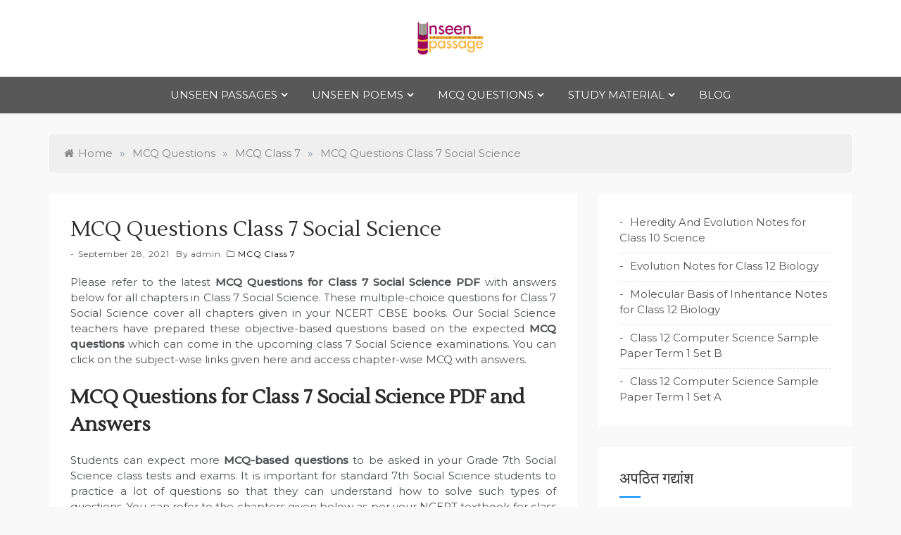

--- FILE ---
content_type: text/html; charset=UTF-8
request_url: https://unseenpassage.com/mcq-questions-class-7-social-science/
body_size: 29867
content:
<!doctype html>
<html lang="en-US">
<head>
	<meta charset="UTF-8">
	<meta name="viewport" content="width=device-width, initial-scale=1">
	<link rel="profile" href="https://gmpg.org/xfn/11">
	<style>
#wpadminbar #wp-admin-bar-wccp_free_top_button .ab-icon:before {
	content: "\f160";
	color: #02CA02;
	top: 3px;
}
#wpadminbar #wp-admin-bar-wccp_free_top_button .ab-icon {
	transform: rotate(45deg);
}
</style>
<meta name='robots' content='index, follow, max-image-preview:large, max-snippet:-1, max-video-preview:-1' />

	<!-- This site is optimized with the Yoast SEO plugin v26.6 - https://yoast.com/wordpress/plugins/seo/ -->
	<title>MCQ Questions Class 7 Social Science with Answers Download Pdf</title>
	<meta name="description" content="Please refer to the latest MCQ Questions for Class 7 Social Science PDF with answers below for all chapters in Class 7 Social Science. These" />
	<link rel="canonical" href="https://unseenpassage.com/mcq-questions-class-7-social-science/" />
	<meta property="og:locale" content="en_US" />
	<meta property="og:type" content="article" />
	<meta property="og:title" content="MCQ Questions Class 7 Social Science with Answers Download Pdf" />
	<meta property="og:description" content="Please refer to the latest MCQ Questions for Class 7 Social Science PDF with answers below for all chapters in Class 7 Social Science. These" />
	<meta property="og:url" content="https://unseenpassage.com/mcq-questions-class-7-social-science/" />
	<meta property="og:site_name" content="Unseen Passage" />
	<meta property="article:published_time" content="2021-09-28T10:01:25+00:00" />
	<meta property="article:modified_time" content="2022-01-16T12:39:18+00:00" />
	<meta property="og:image" content="https://unseenpassage.com/wp-content/uploads/2022/01/social-Science-2.jpg" />
	<meta property="og:image:width" content="600" />
	<meta property="og:image:height" content="450" />
	<meta property="og:image:type" content="image/jpeg" />
	<meta name="author" content="admin" />
	<meta name="twitter:card" content="summary_large_image" />
	<meta name="twitter:label1" content="Written by" />
	<meta name="twitter:data1" content="admin" />
	<meta name="twitter:label2" content="Est. reading time" />
	<meta name="twitter:data2" content="4 minutes" />
	<script type="application/ld+json" class="yoast-schema-graph">{"@context":"https://schema.org","@graph":[{"@type":"Article","@id":"https://unseenpassage.com/mcq-questions-class-7-social-science/#article","isPartOf":{"@id":"https://unseenpassage.com/mcq-questions-class-7-social-science/"},"author":{"name":"admin","@id":"https://unseenpassage.com/#/schema/person/cdc7700ee1e268494c67cf0898a95d18"},"headline":"MCQ Questions Class 7 Social Science","datePublished":"2021-09-28T10:01:25+00:00","dateModified":"2022-01-16T12:39:18+00:00","mainEntityOfPage":{"@id":"https://unseenpassage.com/mcq-questions-class-7-social-science/"},"wordCount":660,"publisher":{"@id":"https://unseenpassage.com/#organization"},"image":{"@id":"https://unseenpassage.com/mcq-questions-class-7-social-science/#primaryimage"},"thumbnailUrl":"https://unseenpassage.com/wp-content/uploads/2022/01/social-Science-2.jpg","articleSection":["MCQ Class 7"],"inLanguage":"en-US"},{"@type":["WebPage","FAQPage"],"@id":"https://unseenpassage.com/mcq-questions-class-7-social-science/","url":"https://unseenpassage.com/mcq-questions-class-7-social-science/","name":"MCQ Questions Class 7 Social Science with Answers Download Pdf","isPartOf":{"@id":"https://unseenpassage.com/#website"},"primaryImageOfPage":{"@id":"https://unseenpassage.com/mcq-questions-class-7-social-science/#primaryimage"},"image":{"@id":"https://unseenpassage.com/mcq-questions-class-7-social-science/#primaryimage"},"thumbnailUrl":"https://unseenpassage.com/wp-content/uploads/2022/01/social-Science-2.jpg","datePublished":"2021-09-28T10:01:25+00:00","dateModified":"2022-01-16T12:39:18+00:00","description":"Please refer to the latest MCQ Questions for Class 7 Social Science PDF with answers below for all chapters in Class 7 Social Science. These","breadcrumb":{"@id":"https://unseenpassage.com/mcq-questions-class-7-social-science/#breadcrumb"},"mainEntity":[{"@id":"https://unseenpassage.com/mcq-questions-class-7-social-science/#faq-question-1618896236819"},{"@id":"https://unseenpassage.com/mcq-questions-class-7-social-science/#faq-question-1618896239100"},{"@id":"https://unseenpassage.com/mcq-questions-class-7-social-science/#faq-question-1618896269631"},{"@id":"https://unseenpassage.com/mcq-questions-class-7-social-science/#faq-question-1618896290708"}],"inLanguage":"en-US","potentialAction":[{"@type":"ReadAction","target":["https://unseenpassage.com/mcq-questions-class-7-social-science/"]}]},{"@type":"ImageObject","inLanguage":"en-US","@id":"https://unseenpassage.com/mcq-questions-class-7-social-science/#primaryimage","url":"https://unseenpassage.com/wp-content/uploads/2022/01/social-Science-2.jpg","contentUrl":"https://unseenpassage.com/wp-content/uploads/2022/01/social-Science-2.jpg","width":600,"height":450,"caption":"MCQ Questions Class 7 Social Science"},{"@type":"BreadcrumbList","@id":"https://unseenpassage.com/mcq-questions-class-7-social-science/#breadcrumb","itemListElement":[{"@type":"ListItem","position":1,"name":"Home","item":"https://unseenpassage.com/"},{"@type":"ListItem","position":2,"name":"Study Material","item":"https://unseenpassage.com/study-material/"},{"@type":"ListItem","position":3,"name":"MCQ Questions Class 7 Social Science"}]},{"@type":"WebSite","@id":"https://unseenpassage.com/#website","url":"https://unseenpassage.com/","name":"Unseen Passage","description":"For Class 4 to Class 12","publisher":{"@id":"https://unseenpassage.com/#organization"},"potentialAction":[{"@type":"SearchAction","target":{"@type":"EntryPoint","urlTemplate":"https://unseenpassage.com/?s={search_term_string}"},"query-input":{"@type":"PropertyValueSpecification","valueRequired":true,"valueName":"search_term_string"}}],"inLanguage":"en-US"},{"@type":"Organization","@id":"https://unseenpassage.com/#organization","name":"Unseen Passage","url":"https://unseenpassage.com/","logo":{"@type":"ImageObject","inLanguage":"en-US","@id":"https://unseenpassage.com/#/schema/logo/image/","url":"https://unseenpassage.com/wp-content/uploads/2021/02/cropped-unseen-passage-logo.png","contentUrl":"https://unseenpassage.com/wp-content/uploads/2021/02/cropped-unseen-passage-logo.png","width":500,"height":246,"caption":"Unseen Passage"},"image":{"@id":"https://unseenpassage.com/#/schema/logo/image/"}},{"@type":"Person","@id":"https://unseenpassage.com/#/schema/person/cdc7700ee1e268494c67cf0898a95d18","name":"admin","image":{"@type":"ImageObject","inLanguage":"en-US","@id":"https://unseenpassage.com/#/schema/person/image/","url":"https://secure.gravatar.com/avatar/a3a302ea321034eb7c85e576a2951d16fca6a6bc9099d134d22b942973e36b9c?s=96&d=mm&r=g","contentUrl":"https://secure.gravatar.com/avatar/a3a302ea321034eb7c85e576a2951d16fca6a6bc9099d134d22b942973e36b9c?s=96&d=mm&r=g","caption":"admin"},"url":"https://unseenpassage.com/author/admin/"},{"@type":"Question","@id":"https://unseenpassage.com/mcq-questions-class-7-social-science/#faq-question-1618896236819","position":1,"url":"https://unseenpassage.com/mcq-questions-class-7-social-science/#faq-question-1618896236819","name":"How can I download MCQs for Social Science in Standard 7?","answerCount":1,"acceptedAnswer":{"@type":"Answer","text":"Our website has the best collection of MCQ questions for Social Science in Class 7.","inLanguage":"en-US"},"inLanguage":"en-US"},{"@type":"Question","@id":"https://unseenpassage.com/mcq-questions-class-7-social-science/#faq-question-1618896239100","position":2,"url":"https://unseenpassage.com/mcq-questions-class-7-social-science/#faq-question-1618896239100","name":"How can I download MCQs based on the latest curriculum for the current year?","answerCount":1,"acceptedAnswer":{"@type":"Answer","text":"All MCQs for Class 7 Social Science with Answers have been designed by our faculty based on the latest syllabus for this year.","inLanguage":"en-US"},"inLanguage":"en-US"},{"@type":"Question","@id":"https://unseenpassage.com/mcq-questions-class-7-social-science/#faq-question-1618896269631","position":3,"url":"https://unseenpassage.com/mcq-questions-class-7-social-science/#faq-question-1618896269631","name":"How to get printable MCQs for Grade 7 Social Science?","answerCount":1,"acceptedAnswer":{"@type":"Answer","text":"<a href=\"https://www.studiestoday.com/multiple-choice-questions/67/cbse.html\">Multiple Choice Questions</a> for Class 7 Social Science with Answers can be downloaded and printed.","inLanguage":"en-US"},"inLanguage":"en-US"},{"@type":"Question","@id":"https://unseenpassage.com/mcq-questions-class-7-social-science/#faq-question-1618896290708","position":4,"url":"https://unseenpassage.com/mcq-questions-class-7-social-science/#faq-question-1618896290708","name":"How to get free MCQ for all chapters in my Class 7 Social Science Books?","answerCount":1,"acceptedAnswer":{"@type":"Answer","text":"On our website, we have provided all MCQs for class 7 for Social Science for free.","inLanguage":"en-US"},"inLanguage":"en-US"}]}</script>
	<!-- / Yoast SEO plugin. -->


<link rel='dns-prefetch' href='//www.googletagmanager.com' />
<link rel='dns-prefetch' href='//fonts.googleapis.com' />
<link rel='dns-prefetch' href='//pagead2.googlesyndication.com' />
<link rel="alternate" type="application/rss+xml" title="Unseen Passage &raquo; Feed" href="https://unseenpassage.com/feed/" />
<link rel="alternate" type="application/rss+xml" title="Unseen Passage &raquo; Comments Feed" href="https://unseenpassage.com/comments/feed/" />
<link rel="alternate" title="oEmbed (JSON)" type="application/json+oembed" href="https://unseenpassage.com/wp-json/oembed/1.0/embed?url=https%3A%2F%2Funseenpassage.com%2Fmcq-questions-class-7-social-science%2F" />
<link rel="alternate" title="oEmbed (XML)" type="text/xml+oembed" href="https://unseenpassage.com/wp-json/oembed/1.0/embed?url=https%3A%2F%2Funseenpassage.com%2Fmcq-questions-class-7-social-science%2F&#038;format=xml" />
<style id='wp-img-auto-sizes-contain-inline-css' type='text/css'>
img:is([sizes=auto i],[sizes^="auto," i]){contain-intrinsic-size:3000px 1500px}
/*# sourceURL=wp-img-auto-sizes-contain-inline-css */
</style>

<style id='wp-emoji-styles-inline-css' type='text/css'>

	img.wp-smiley, img.emoji {
		display: inline !important;
		border: none !important;
		box-shadow: none !important;
		height: 1em !important;
		width: 1em !important;
		margin: 0 0.07em !important;
		vertical-align: -0.1em !important;
		background: none !important;
		padding: 0 !important;
	}
/*# sourceURL=wp-emoji-styles-inline-css */
</style>
<link rel='stylesheet' id='wp-block-library-css' href='https://unseenpassage.com/wp-includes/css/dist/block-library/style.min.css?ver=6.9' type='text/css' media='all' />
<style id='wp-block-heading-inline-css' type='text/css'>
h1:where(.wp-block-heading).has-background,h2:where(.wp-block-heading).has-background,h3:where(.wp-block-heading).has-background,h4:where(.wp-block-heading).has-background,h5:where(.wp-block-heading).has-background,h6:where(.wp-block-heading).has-background{padding:1.25em 2.375em}h1.has-text-align-left[style*=writing-mode]:where([style*=vertical-lr]),h1.has-text-align-right[style*=writing-mode]:where([style*=vertical-rl]),h2.has-text-align-left[style*=writing-mode]:where([style*=vertical-lr]),h2.has-text-align-right[style*=writing-mode]:where([style*=vertical-rl]),h3.has-text-align-left[style*=writing-mode]:where([style*=vertical-lr]),h3.has-text-align-right[style*=writing-mode]:where([style*=vertical-rl]),h4.has-text-align-left[style*=writing-mode]:where([style*=vertical-lr]),h4.has-text-align-right[style*=writing-mode]:where([style*=vertical-rl]),h5.has-text-align-left[style*=writing-mode]:where([style*=vertical-lr]),h5.has-text-align-right[style*=writing-mode]:where([style*=vertical-rl]),h6.has-text-align-left[style*=writing-mode]:where([style*=vertical-lr]),h6.has-text-align-right[style*=writing-mode]:where([style*=vertical-rl]){rotate:180deg}
/*# sourceURL=https://unseenpassage.com/wp-includes/blocks/heading/style.min.css */
</style>
<style id='wp-block-image-inline-css' type='text/css'>
.wp-block-image>a,.wp-block-image>figure>a{display:inline-block}.wp-block-image img{box-sizing:border-box;height:auto;max-width:100%;vertical-align:bottom}@media not (prefers-reduced-motion){.wp-block-image img.hide{visibility:hidden}.wp-block-image img.show{animation:show-content-image .4s}}.wp-block-image[style*=border-radius] img,.wp-block-image[style*=border-radius]>a{border-radius:inherit}.wp-block-image.has-custom-border img{box-sizing:border-box}.wp-block-image.aligncenter{text-align:center}.wp-block-image.alignfull>a,.wp-block-image.alignwide>a{width:100%}.wp-block-image.alignfull img,.wp-block-image.alignwide img{height:auto;width:100%}.wp-block-image .aligncenter,.wp-block-image .alignleft,.wp-block-image .alignright,.wp-block-image.aligncenter,.wp-block-image.alignleft,.wp-block-image.alignright{display:table}.wp-block-image .aligncenter>figcaption,.wp-block-image .alignleft>figcaption,.wp-block-image .alignright>figcaption,.wp-block-image.aligncenter>figcaption,.wp-block-image.alignleft>figcaption,.wp-block-image.alignright>figcaption{caption-side:bottom;display:table-caption}.wp-block-image .alignleft{float:left;margin:.5em 1em .5em 0}.wp-block-image .alignright{float:right;margin:.5em 0 .5em 1em}.wp-block-image .aligncenter{margin-left:auto;margin-right:auto}.wp-block-image :where(figcaption){margin-bottom:1em;margin-top:.5em}.wp-block-image.is-style-circle-mask img{border-radius:9999px}@supports ((-webkit-mask-image:none) or (mask-image:none)) or (-webkit-mask-image:none){.wp-block-image.is-style-circle-mask img{border-radius:0;-webkit-mask-image:url('data:image/svg+xml;utf8,<svg viewBox="0 0 100 100" xmlns="http://www.w3.org/2000/svg"><circle cx="50" cy="50" r="50"/></svg>');mask-image:url('data:image/svg+xml;utf8,<svg viewBox="0 0 100 100" xmlns="http://www.w3.org/2000/svg"><circle cx="50" cy="50" r="50"/></svg>');mask-mode:alpha;-webkit-mask-position:center;mask-position:center;-webkit-mask-repeat:no-repeat;mask-repeat:no-repeat;-webkit-mask-size:contain;mask-size:contain}}:root :where(.wp-block-image.is-style-rounded img,.wp-block-image .is-style-rounded img){border-radius:9999px}.wp-block-image figure{margin:0}.wp-lightbox-container{display:flex;flex-direction:column;position:relative}.wp-lightbox-container img{cursor:zoom-in}.wp-lightbox-container img:hover+button{opacity:1}.wp-lightbox-container button{align-items:center;backdrop-filter:blur(16px) saturate(180%);background-color:#5a5a5a40;border:none;border-radius:4px;cursor:zoom-in;display:flex;height:20px;justify-content:center;opacity:0;padding:0;position:absolute;right:16px;text-align:center;top:16px;width:20px;z-index:100}@media not (prefers-reduced-motion){.wp-lightbox-container button{transition:opacity .2s ease}}.wp-lightbox-container button:focus-visible{outline:3px auto #5a5a5a40;outline:3px auto -webkit-focus-ring-color;outline-offset:3px}.wp-lightbox-container button:hover{cursor:pointer;opacity:1}.wp-lightbox-container button:focus{opacity:1}.wp-lightbox-container button:focus,.wp-lightbox-container button:hover,.wp-lightbox-container button:not(:hover):not(:active):not(.has-background){background-color:#5a5a5a40;border:none}.wp-lightbox-overlay{box-sizing:border-box;cursor:zoom-out;height:100vh;left:0;overflow:hidden;position:fixed;top:0;visibility:hidden;width:100%;z-index:100000}.wp-lightbox-overlay .close-button{align-items:center;cursor:pointer;display:flex;justify-content:center;min-height:40px;min-width:40px;padding:0;position:absolute;right:calc(env(safe-area-inset-right) + 16px);top:calc(env(safe-area-inset-top) + 16px);z-index:5000000}.wp-lightbox-overlay .close-button:focus,.wp-lightbox-overlay .close-button:hover,.wp-lightbox-overlay .close-button:not(:hover):not(:active):not(.has-background){background:none;border:none}.wp-lightbox-overlay .lightbox-image-container{height:var(--wp--lightbox-container-height);left:50%;overflow:hidden;position:absolute;top:50%;transform:translate(-50%,-50%);transform-origin:top left;width:var(--wp--lightbox-container-width);z-index:9999999999}.wp-lightbox-overlay .wp-block-image{align-items:center;box-sizing:border-box;display:flex;height:100%;justify-content:center;margin:0;position:relative;transform-origin:0 0;width:100%;z-index:3000000}.wp-lightbox-overlay .wp-block-image img{height:var(--wp--lightbox-image-height);min-height:var(--wp--lightbox-image-height);min-width:var(--wp--lightbox-image-width);width:var(--wp--lightbox-image-width)}.wp-lightbox-overlay .wp-block-image figcaption{display:none}.wp-lightbox-overlay button{background:none;border:none}.wp-lightbox-overlay .scrim{background-color:#fff;height:100%;opacity:.9;position:absolute;width:100%;z-index:2000000}.wp-lightbox-overlay.active{visibility:visible}@media not (prefers-reduced-motion){.wp-lightbox-overlay.active{animation:turn-on-visibility .25s both}.wp-lightbox-overlay.active img{animation:turn-on-visibility .35s both}.wp-lightbox-overlay.show-closing-animation:not(.active){animation:turn-off-visibility .35s both}.wp-lightbox-overlay.show-closing-animation:not(.active) img{animation:turn-off-visibility .25s both}.wp-lightbox-overlay.zoom.active{animation:none;opacity:1;visibility:visible}.wp-lightbox-overlay.zoom.active .lightbox-image-container{animation:lightbox-zoom-in .4s}.wp-lightbox-overlay.zoom.active .lightbox-image-container img{animation:none}.wp-lightbox-overlay.zoom.active .scrim{animation:turn-on-visibility .4s forwards}.wp-lightbox-overlay.zoom.show-closing-animation:not(.active){animation:none}.wp-lightbox-overlay.zoom.show-closing-animation:not(.active) .lightbox-image-container{animation:lightbox-zoom-out .4s}.wp-lightbox-overlay.zoom.show-closing-animation:not(.active) .lightbox-image-container img{animation:none}.wp-lightbox-overlay.zoom.show-closing-animation:not(.active) .scrim{animation:turn-off-visibility .4s forwards}}@keyframes show-content-image{0%{visibility:hidden}99%{visibility:hidden}to{visibility:visible}}@keyframes turn-on-visibility{0%{opacity:0}to{opacity:1}}@keyframes turn-off-visibility{0%{opacity:1;visibility:visible}99%{opacity:0;visibility:visible}to{opacity:0;visibility:hidden}}@keyframes lightbox-zoom-in{0%{transform:translate(calc((-100vw + var(--wp--lightbox-scrollbar-width))/2 + var(--wp--lightbox-initial-left-position)),calc(-50vh + var(--wp--lightbox-initial-top-position))) scale(var(--wp--lightbox-scale))}to{transform:translate(-50%,-50%) scale(1)}}@keyframes lightbox-zoom-out{0%{transform:translate(-50%,-50%) scale(1);visibility:visible}99%{visibility:visible}to{transform:translate(calc((-100vw + var(--wp--lightbox-scrollbar-width))/2 + var(--wp--lightbox-initial-left-position)),calc(-50vh + var(--wp--lightbox-initial-top-position))) scale(var(--wp--lightbox-scale));visibility:hidden}}
/*# sourceURL=https://unseenpassage.com/wp-includes/blocks/image/style.min.css */
</style>
<style id='wp-block-image-theme-inline-css' type='text/css'>
:root :where(.wp-block-image figcaption){color:#555;font-size:13px;text-align:center}.is-dark-theme :root :where(.wp-block-image figcaption){color:#ffffffa6}.wp-block-image{margin:0 0 1em}
/*# sourceURL=https://unseenpassage.com/wp-includes/blocks/image/theme.min.css */
</style>
<style id='wp-block-latest-posts-inline-css' type='text/css'>
.wp-block-latest-posts{box-sizing:border-box}.wp-block-latest-posts.alignleft{margin-right:2em}.wp-block-latest-posts.alignright{margin-left:2em}.wp-block-latest-posts.wp-block-latest-posts__list{list-style:none}.wp-block-latest-posts.wp-block-latest-posts__list li{clear:both;overflow-wrap:break-word}.wp-block-latest-posts.is-grid{display:flex;flex-wrap:wrap}.wp-block-latest-posts.is-grid li{margin:0 1.25em 1.25em 0;width:100%}@media (min-width:600px){.wp-block-latest-posts.columns-2 li{width:calc(50% - .625em)}.wp-block-latest-posts.columns-2 li:nth-child(2n){margin-right:0}.wp-block-latest-posts.columns-3 li{width:calc(33.33333% - .83333em)}.wp-block-latest-posts.columns-3 li:nth-child(3n){margin-right:0}.wp-block-latest-posts.columns-4 li{width:calc(25% - .9375em)}.wp-block-latest-posts.columns-4 li:nth-child(4n){margin-right:0}.wp-block-latest-posts.columns-5 li{width:calc(20% - 1em)}.wp-block-latest-posts.columns-5 li:nth-child(5n){margin-right:0}.wp-block-latest-posts.columns-6 li{width:calc(16.66667% - 1.04167em)}.wp-block-latest-posts.columns-6 li:nth-child(6n){margin-right:0}}:root :where(.wp-block-latest-posts.is-grid){padding:0}:root :where(.wp-block-latest-posts.wp-block-latest-posts__list){padding-left:0}.wp-block-latest-posts__post-author,.wp-block-latest-posts__post-date{display:block;font-size:.8125em}.wp-block-latest-posts__post-excerpt,.wp-block-latest-posts__post-full-content{margin-bottom:1em;margin-top:.5em}.wp-block-latest-posts__featured-image a{display:inline-block}.wp-block-latest-posts__featured-image img{height:auto;max-width:100%;width:auto}.wp-block-latest-posts__featured-image.alignleft{float:left;margin-right:1em}.wp-block-latest-posts__featured-image.alignright{float:right;margin-left:1em}.wp-block-latest-posts__featured-image.aligncenter{margin-bottom:1em;text-align:center}
/*# sourceURL=https://unseenpassage.com/wp-includes/blocks/latest-posts/style.min.css */
</style>
<style id='wp-block-paragraph-inline-css' type='text/css'>
.is-small-text{font-size:.875em}.is-regular-text{font-size:1em}.is-large-text{font-size:2.25em}.is-larger-text{font-size:3em}.has-drop-cap:not(:focus):first-letter{float:left;font-size:8.4em;font-style:normal;font-weight:100;line-height:.68;margin:.05em .1em 0 0;text-transform:uppercase}body.rtl .has-drop-cap:not(:focus):first-letter{float:none;margin-left:.1em}p.has-drop-cap.has-background{overflow:hidden}:root :where(p.has-background){padding:1.25em 2.375em}:where(p.has-text-color:not(.has-link-color)) a{color:inherit}p.has-text-align-left[style*="writing-mode:vertical-lr"],p.has-text-align-right[style*="writing-mode:vertical-rl"]{rotate:180deg}
/*# sourceURL=https://unseenpassage.com/wp-includes/blocks/paragraph/style.min.css */
</style>
<style id='wp-block-table-inline-css' type='text/css'>
.wp-block-table{overflow-x:auto}.wp-block-table table{border-collapse:collapse;width:100%}.wp-block-table thead{border-bottom:3px solid}.wp-block-table tfoot{border-top:3px solid}.wp-block-table td,.wp-block-table th{border:1px solid;padding:.5em}.wp-block-table .has-fixed-layout{table-layout:fixed;width:100%}.wp-block-table .has-fixed-layout td,.wp-block-table .has-fixed-layout th{word-break:break-word}.wp-block-table.aligncenter,.wp-block-table.alignleft,.wp-block-table.alignright{display:table;width:auto}.wp-block-table.aligncenter td,.wp-block-table.aligncenter th,.wp-block-table.alignleft td,.wp-block-table.alignleft th,.wp-block-table.alignright td,.wp-block-table.alignright th{word-break:break-word}.wp-block-table .has-subtle-light-gray-background-color{background-color:#f3f4f5}.wp-block-table .has-subtle-pale-green-background-color{background-color:#e9fbe5}.wp-block-table .has-subtle-pale-blue-background-color{background-color:#e7f5fe}.wp-block-table .has-subtle-pale-pink-background-color{background-color:#fcf0ef}.wp-block-table.is-style-stripes{background-color:initial;border-collapse:inherit;border-spacing:0}.wp-block-table.is-style-stripes tbody tr:nth-child(odd){background-color:#f0f0f0}.wp-block-table.is-style-stripes.has-subtle-light-gray-background-color tbody tr:nth-child(odd){background-color:#f3f4f5}.wp-block-table.is-style-stripes.has-subtle-pale-green-background-color tbody tr:nth-child(odd){background-color:#e9fbe5}.wp-block-table.is-style-stripes.has-subtle-pale-blue-background-color tbody tr:nth-child(odd){background-color:#e7f5fe}.wp-block-table.is-style-stripes.has-subtle-pale-pink-background-color tbody tr:nth-child(odd){background-color:#fcf0ef}.wp-block-table.is-style-stripes td,.wp-block-table.is-style-stripes th{border-color:#0000}.wp-block-table.is-style-stripes{border-bottom:1px solid #f0f0f0}.wp-block-table .has-border-color td,.wp-block-table .has-border-color th,.wp-block-table .has-border-color tr,.wp-block-table .has-border-color>*{border-color:inherit}.wp-block-table table[style*=border-top-color] tr:first-child,.wp-block-table table[style*=border-top-color] tr:first-child td,.wp-block-table table[style*=border-top-color] tr:first-child th,.wp-block-table table[style*=border-top-color]>*,.wp-block-table table[style*=border-top-color]>* td,.wp-block-table table[style*=border-top-color]>* th{border-top-color:inherit}.wp-block-table table[style*=border-top-color] tr:not(:first-child){border-top-color:initial}.wp-block-table table[style*=border-right-color] td:last-child,.wp-block-table table[style*=border-right-color] th,.wp-block-table table[style*=border-right-color] tr,.wp-block-table table[style*=border-right-color]>*{border-right-color:inherit}.wp-block-table table[style*=border-bottom-color] tr:last-child,.wp-block-table table[style*=border-bottom-color] tr:last-child td,.wp-block-table table[style*=border-bottom-color] tr:last-child th,.wp-block-table table[style*=border-bottom-color]>*,.wp-block-table table[style*=border-bottom-color]>* td,.wp-block-table table[style*=border-bottom-color]>* th{border-bottom-color:inherit}.wp-block-table table[style*=border-bottom-color] tr:not(:last-child){border-bottom-color:initial}.wp-block-table table[style*=border-left-color] td:first-child,.wp-block-table table[style*=border-left-color] th,.wp-block-table table[style*=border-left-color] tr,.wp-block-table table[style*=border-left-color]>*{border-left-color:inherit}.wp-block-table table[style*=border-style] td,.wp-block-table table[style*=border-style] th,.wp-block-table table[style*=border-style] tr,.wp-block-table table[style*=border-style]>*{border-style:inherit}.wp-block-table table[style*=border-width] td,.wp-block-table table[style*=border-width] th,.wp-block-table table[style*=border-width] tr,.wp-block-table table[style*=border-width]>*{border-style:inherit;border-width:inherit}
/*# sourceURL=https://unseenpassage.com/wp-includes/blocks/table/style.min.css */
</style>
<style id='wp-block-table-theme-inline-css' type='text/css'>
.wp-block-table{margin:0 0 1em}.wp-block-table td,.wp-block-table th{word-break:normal}.wp-block-table :where(figcaption){color:#555;font-size:13px;text-align:center}.is-dark-theme .wp-block-table :where(figcaption){color:#ffffffa6}
/*# sourceURL=https://unseenpassage.com/wp-includes/blocks/table/theme.min.css */
</style>
<style id='global-styles-inline-css' type='text/css'>
:root{--wp--preset--aspect-ratio--square: 1;--wp--preset--aspect-ratio--4-3: 4/3;--wp--preset--aspect-ratio--3-4: 3/4;--wp--preset--aspect-ratio--3-2: 3/2;--wp--preset--aspect-ratio--2-3: 2/3;--wp--preset--aspect-ratio--16-9: 16/9;--wp--preset--aspect-ratio--9-16: 9/16;--wp--preset--color--black: #000000;--wp--preset--color--cyan-bluish-gray: #abb8c3;--wp--preset--color--white: #ffffff;--wp--preset--color--pale-pink: #f78da7;--wp--preset--color--vivid-red: #cf2e2e;--wp--preset--color--luminous-vivid-orange: #ff6900;--wp--preset--color--luminous-vivid-amber: #fcb900;--wp--preset--color--light-green-cyan: #7bdcb5;--wp--preset--color--vivid-green-cyan: #00d084;--wp--preset--color--pale-cyan-blue: #8ed1fc;--wp--preset--color--vivid-cyan-blue: #0693e3;--wp--preset--color--vivid-purple: #9b51e0;--wp--preset--gradient--vivid-cyan-blue-to-vivid-purple: linear-gradient(135deg,rgb(6,147,227) 0%,rgb(155,81,224) 100%);--wp--preset--gradient--light-green-cyan-to-vivid-green-cyan: linear-gradient(135deg,rgb(122,220,180) 0%,rgb(0,208,130) 100%);--wp--preset--gradient--luminous-vivid-amber-to-luminous-vivid-orange: linear-gradient(135deg,rgb(252,185,0) 0%,rgb(255,105,0) 100%);--wp--preset--gradient--luminous-vivid-orange-to-vivid-red: linear-gradient(135deg,rgb(255,105,0) 0%,rgb(207,46,46) 100%);--wp--preset--gradient--very-light-gray-to-cyan-bluish-gray: linear-gradient(135deg,rgb(238,238,238) 0%,rgb(169,184,195) 100%);--wp--preset--gradient--cool-to-warm-spectrum: linear-gradient(135deg,rgb(74,234,220) 0%,rgb(151,120,209) 20%,rgb(207,42,186) 40%,rgb(238,44,130) 60%,rgb(251,105,98) 80%,rgb(254,248,76) 100%);--wp--preset--gradient--blush-light-purple: linear-gradient(135deg,rgb(255,206,236) 0%,rgb(152,150,240) 100%);--wp--preset--gradient--blush-bordeaux: linear-gradient(135deg,rgb(254,205,165) 0%,rgb(254,45,45) 50%,rgb(107,0,62) 100%);--wp--preset--gradient--luminous-dusk: linear-gradient(135deg,rgb(255,203,112) 0%,rgb(199,81,192) 50%,rgb(65,88,208) 100%);--wp--preset--gradient--pale-ocean: linear-gradient(135deg,rgb(255,245,203) 0%,rgb(182,227,212) 50%,rgb(51,167,181) 100%);--wp--preset--gradient--electric-grass: linear-gradient(135deg,rgb(202,248,128) 0%,rgb(113,206,126) 100%);--wp--preset--gradient--midnight: linear-gradient(135deg,rgb(2,3,129) 0%,rgb(40,116,252) 100%);--wp--preset--font-size--small: 16px;--wp--preset--font-size--medium: 20px;--wp--preset--font-size--large: 25px;--wp--preset--font-size--x-large: 42px;--wp--preset--font-size--larger: 35px;--wp--preset--spacing--20: 0.44rem;--wp--preset--spacing--30: 0.67rem;--wp--preset--spacing--40: 1rem;--wp--preset--spacing--50: 1.5rem;--wp--preset--spacing--60: 2.25rem;--wp--preset--spacing--70: 3.38rem;--wp--preset--spacing--80: 5.06rem;--wp--preset--shadow--natural: 6px 6px 9px rgba(0, 0, 0, 0.2);--wp--preset--shadow--deep: 12px 12px 50px rgba(0, 0, 0, 0.4);--wp--preset--shadow--sharp: 6px 6px 0px rgba(0, 0, 0, 0.2);--wp--preset--shadow--outlined: 6px 6px 0px -3px rgb(255, 255, 255), 6px 6px rgb(0, 0, 0);--wp--preset--shadow--crisp: 6px 6px 0px rgb(0, 0, 0);}:where(.is-layout-flex){gap: 0.5em;}:where(.is-layout-grid){gap: 0.5em;}body .is-layout-flex{display: flex;}.is-layout-flex{flex-wrap: wrap;align-items: center;}.is-layout-flex > :is(*, div){margin: 0;}body .is-layout-grid{display: grid;}.is-layout-grid > :is(*, div){margin: 0;}:where(.wp-block-columns.is-layout-flex){gap: 2em;}:where(.wp-block-columns.is-layout-grid){gap: 2em;}:where(.wp-block-post-template.is-layout-flex){gap: 1.25em;}:where(.wp-block-post-template.is-layout-grid){gap: 1.25em;}.has-black-color{color: var(--wp--preset--color--black) !important;}.has-cyan-bluish-gray-color{color: var(--wp--preset--color--cyan-bluish-gray) !important;}.has-white-color{color: var(--wp--preset--color--white) !important;}.has-pale-pink-color{color: var(--wp--preset--color--pale-pink) !important;}.has-vivid-red-color{color: var(--wp--preset--color--vivid-red) !important;}.has-luminous-vivid-orange-color{color: var(--wp--preset--color--luminous-vivid-orange) !important;}.has-luminous-vivid-amber-color{color: var(--wp--preset--color--luminous-vivid-amber) !important;}.has-light-green-cyan-color{color: var(--wp--preset--color--light-green-cyan) !important;}.has-vivid-green-cyan-color{color: var(--wp--preset--color--vivid-green-cyan) !important;}.has-pale-cyan-blue-color{color: var(--wp--preset--color--pale-cyan-blue) !important;}.has-vivid-cyan-blue-color{color: var(--wp--preset--color--vivid-cyan-blue) !important;}.has-vivid-purple-color{color: var(--wp--preset--color--vivid-purple) !important;}.has-black-background-color{background-color: var(--wp--preset--color--black) !important;}.has-cyan-bluish-gray-background-color{background-color: var(--wp--preset--color--cyan-bluish-gray) !important;}.has-white-background-color{background-color: var(--wp--preset--color--white) !important;}.has-pale-pink-background-color{background-color: var(--wp--preset--color--pale-pink) !important;}.has-vivid-red-background-color{background-color: var(--wp--preset--color--vivid-red) !important;}.has-luminous-vivid-orange-background-color{background-color: var(--wp--preset--color--luminous-vivid-orange) !important;}.has-luminous-vivid-amber-background-color{background-color: var(--wp--preset--color--luminous-vivid-amber) !important;}.has-light-green-cyan-background-color{background-color: var(--wp--preset--color--light-green-cyan) !important;}.has-vivid-green-cyan-background-color{background-color: var(--wp--preset--color--vivid-green-cyan) !important;}.has-pale-cyan-blue-background-color{background-color: var(--wp--preset--color--pale-cyan-blue) !important;}.has-vivid-cyan-blue-background-color{background-color: var(--wp--preset--color--vivid-cyan-blue) !important;}.has-vivid-purple-background-color{background-color: var(--wp--preset--color--vivid-purple) !important;}.has-black-border-color{border-color: var(--wp--preset--color--black) !important;}.has-cyan-bluish-gray-border-color{border-color: var(--wp--preset--color--cyan-bluish-gray) !important;}.has-white-border-color{border-color: var(--wp--preset--color--white) !important;}.has-pale-pink-border-color{border-color: var(--wp--preset--color--pale-pink) !important;}.has-vivid-red-border-color{border-color: var(--wp--preset--color--vivid-red) !important;}.has-luminous-vivid-orange-border-color{border-color: var(--wp--preset--color--luminous-vivid-orange) !important;}.has-luminous-vivid-amber-border-color{border-color: var(--wp--preset--color--luminous-vivid-amber) !important;}.has-light-green-cyan-border-color{border-color: var(--wp--preset--color--light-green-cyan) !important;}.has-vivid-green-cyan-border-color{border-color: var(--wp--preset--color--vivid-green-cyan) !important;}.has-pale-cyan-blue-border-color{border-color: var(--wp--preset--color--pale-cyan-blue) !important;}.has-vivid-cyan-blue-border-color{border-color: var(--wp--preset--color--vivid-cyan-blue) !important;}.has-vivid-purple-border-color{border-color: var(--wp--preset--color--vivid-purple) !important;}.has-vivid-cyan-blue-to-vivid-purple-gradient-background{background: var(--wp--preset--gradient--vivid-cyan-blue-to-vivid-purple) !important;}.has-light-green-cyan-to-vivid-green-cyan-gradient-background{background: var(--wp--preset--gradient--light-green-cyan-to-vivid-green-cyan) !important;}.has-luminous-vivid-amber-to-luminous-vivid-orange-gradient-background{background: var(--wp--preset--gradient--luminous-vivid-amber-to-luminous-vivid-orange) !important;}.has-luminous-vivid-orange-to-vivid-red-gradient-background{background: var(--wp--preset--gradient--luminous-vivid-orange-to-vivid-red) !important;}.has-very-light-gray-to-cyan-bluish-gray-gradient-background{background: var(--wp--preset--gradient--very-light-gray-to-cyan-bluish-gray) !important;}.has-cool-to-warm-spectrum-gradient-background{background: var(--wp--preset--gradient--cool-to-warm-spectrum) !important;}.has-blush-light-purple-gradient-background{background: var(--wp--preset--gradient--blush-light-purple) !important;}.has-blush-bordeaux-gradient-background{background: var(--wp--preset--gradient--blush-bordeaux) !important;}.has-luminous-dusk-gradient-background{background: var(--wp--preset--gradient--luminous-dusk) !important;}.has-pale-ocean-gradient-background{background: var(--wp--preset--gradient--pale-ocean) !important;}.has-electric-grass-gradient-background{background: var(--wp--preset--gradient--electric-grass) !important;}.has-midnight-gradient-background{background: var(--wp--preset--gradient--midnight) !important;}.has-small-font-size{font-size: var(--wp--preset--font-size--small) !important;}.has-medium-font-size{font-size: var(--wp--preset--font-size--medium) !important;}.has-large-font-size{font-size: var(--wp--preset--font-size--large) !important;}.has-x-large-font-size{font-size: var(--wp--preset--font-size--x-large) !important;}
/*# sourceURL=global-styles-inline-css */
</style>

<style id='classic-theme-styles-inline-css' type='text/css'>
/*! This file is auto-generated */
.wp-block-button__link{color:#fff;background-color:#32373c;border-radius:9999px;box-shadow:none;text-decoration:none;padding:calc(.667em + 2px) calc(1.333em + 2px);font-size:1.125em}.wp-block-file__button{background:#32373c;color:#fff;text-decoration:none}
/*# sourceURL=/wp-includes/css/classic-themes.min.css */
</style>
<link rel='stylesheet' id='coblocks-extensions-css' href='https://unseenpassage.com/wp-content/plugins/coblocks/dist/style-coblocks-extensions.css?ver=3.1.16' type='text/css' media='all' />
<link rel='stylesheet' id='coblocks-animation-css' href='https://unseenpassage.com/wp-content/plugins/coblocks/dist/style-coblocks-animation.css?ver=2677611078ee87eb3b1c' type='text/css' media='all' />
<link rel='stylesheet' id='tnado_hidefi_styles-css' href='https://unseenpassage.com/wp-content/plugins/hide-featured-image-on-all-single-pagepost//tnado-styles.css?ver=6.9' type='text/css' media='all' />
<link rel='stylesheet' id='wp-components-css' href='https://unseenpassage.com/wp-includes/css/dist/components/style.min.css?ver=6.9' type='text/css' media='all' />
<link rel='stylesheet' id='godaddy-styles-css' href='https://unseenpassage.com/wp-content/plugins/coblocks/includes/Dependencies/GoDaddy/Styles/build/latest.css?ver=2.0.2' type='text/css' media='all' />
<link rel='stylesheet' id='lili-blog-body-css' href='//fonts.googleapis.com/css?family=Cabin%3A400%2C500%26subset%3Dlatin%2Clatin-ext%7CMontserrat%3A300%2C400%2C500%26subset%3Dlatin%2Clatin-ext&#038;subset=latin%2Clatin-ext' type='text/css' media='all' />
<link rel='stylesheet' id='lili-blog-heading-css' href='//fonts.googleapis.com/css?family=Lustria&#038;display=swap' type='text/css' media='all' />
<link rel='stylesheet' id='lili-blog-sign-css' href='//fonts.googleapis.com/css?family=Shadows+Into+Light&#038;display=swap' type='text/css' media='all' />
<link rel='stylesheet' id='font-awesome-css' href='https://unseenpassage.com/wp-content/themes/lili-blog/assets/css/font-awesome.min.css?ver=4.5.0' type='text/css' media='all' />
<link rel='stylesheet' id='grid-css-css' href='https://unseenpassage.com/wp-content/themes/lili-blog/assets/css/grid.min.css?ver=4.5.0' type='text/css' media='all' />
<link rel='stylesheet' id='slick-css' href='https://unseenpassage.com/wp-content/themes/lili-blog/assets/css/slick.css?ver=4.5.0' type='text/css' media='all' />
<link rel='stylesheet' id='offcanvas-style-css' href='https://unseenpassage.com/wp-content/themes/lili-blog/assets/css/canvi.css?ver=4.5.0' type='text/css' media='all' />
<link rel='stylesheet' id='lili-blog-style-css' href='https://unseenpassage.com/wp-content/themes/lili-blog/style.css?ver=6.9' type='text/css' media='all' />
<style id='lili-blog-style-inline-css' type='text/css'>

            #toTop:hover,
            a.effect:before, 
            a.link-format,
            .tabs-nav li:before,
            .post-slider-section .s-cat, 
            .bottom-caption .slick-current .slider-items span,
            aarticle.format-status .post-content .post-format::after,
            article.format-chat .post-content .post-format::after, 
            article.format-link .post-content .post-format::after,
            article.format-standard .post-content .post-format::after, 
            article.format-image .post-content .post-format::after, 
            article.hentry.sticky .post-content .post-format::after, 
            article.format-video .post-content .post-format::after, 
            article.format-gallery .post-content .post-format::after, 
            article.format-audio .post-content .post-format::after, 
            article.format-quote .post-content .post-format::after,  
            input[type='button']:hover,
            input[type='submit']:hover,
            .slider-items a.meta-cat, a.more-btn:hover, .show-more:hover,
            .slick-dots li.slick-active button,
            .post-slide .entry-title:before,
            a.read-more:before, .sidebar .widget-title:after,
            .widgettitle:after,
            #wp-calendar tbody #today,
            .share-wrap .post-share a:hover, h2.sec-title:before,
            .site-footer input[type='submit'],
            #toTop, .author-profile ul.social-links li a i:hover,
            .sch-btn:hover, .page-numbers:hover, .page-numbers.current,
            .newsletter{ 
                background-color: #0088ff; 
                border-color: #0088ff;
            } 
            .header-top a:hover,
            .header-top ul.menu > li a:hover, 
            .header-top ul.menu > li.current_page_item a, 
            ul.social-menu li a:hover:before,
            .social-links ul li a:hover, 
            .main-menu ul li.current-menu-item > a,  
            .main-menu ul li:hover > a,
            .post-navigation .nav-links a:hover, 
            .post-navigation .nav-links a:focus,
            .tabs-nav li.tab-active a, 
            .tabs-nav li.tab-active,
            .tabs-nav li.tab-active a, 
            .tabs-nav li.tab-active,
            ul.trail-items li a:hover span,
            .author-socials a:hover,
            .post-date a:focus, 
            .post-date a:hover,
            .post-excerpt a:hover, 
            .post-excerpt a:focus, 
            .content a:hover, 
            .content a:focus,
            .post-footer > span a:hover, 
            .post-footer > span a:focus,
            .widget a:hover, 
            .widget a:focus,
            .footer-menu li a:hover, 
            .footer-menu li a:focus,
            .footer-social-links a:hover,
            .footer-social-links a:focus,
            .site-footer a:hover, 
            .site-footer a:focus, .content-area p a,
            h1 a:hover, h2 a:hover, h3 a:hover, h4 a:hover, h5 a:hover, h6 a:hover, 
            .cat-links a:hover,
            .read-more:hover,
            .post-share a:hover,
            .reply a:hover, .back_home a:hover{ 
                color : #0088ff; 
            }
            .header-one .logo-wrap{ 
                max-width : 100px; 
            }
            .header-image:before { 
                background-color : 100; 
            }
            .header-image:before { 
                opacity : 0.1; 
            }
            .header-one .header-image .logo-wrap { 
                min-height : 500px; 
            }
/*# sourceURL=lili-blog-style-inline-css */
</style>
<link rel='stylesheet' id='responsive-css' href='https://unseenpassage.com/wp-content/themes/lili-blog/assets/css/responsive.css?ver=4.5.0' type='text/css' media='all' />
<script type="text/javascript" src="https://unseenpassage.com/wp-includes/js/jquery/jquery.min.js?ver=3.7.1" id="jquery-core-js"></script>
<script type="text/javascript" src="https://unseenpassage.com/wp-includes/js/jquery/jquery-migrate.min.js?ver=3.4.1" id="jquery-migrate-js"></script>

<!-- Google tag (gtag.js) snippet added by Site Kit -->
<!-- Google Analytics snippet added by Site Kit -->
<script type="text/javascript" src="https://www.googletagmanager.com/gtag/js?id=G-RSJEGJHCMJ" id="google_gtagjs-js" async></script>
<script type="text/javascript" id="google_gtagjs-js-after">
/* <![CDATA[ */
window.dataLayer = window.dataLayer || [];function gtag(){dataLayer.push(arguments);}
gtag("set","linker",{"domains":["unseenpassage.com"]});
gtag("js", new Date());
gtag("set", "developer_id.dZTNiMT", true);
gtag("config", "G-RSJEGJHCMJ");
//# sourceURL=google_gtagjs-js-after
/* ]]> */
</script>
<link rel="https://api.w.org/" href="https://unseenpassage.com/wp-json/" /><link rel="alternate" title="JSON" type="application/json" href="https://unseenpassage.com/wp-json/wp/v2/posts/3928" /><link rel="EditURI" type="application/rsd+xml" title="RSD" href="https://unseenpassage.com/xmlrpc.php?rsd" />
<meta name="generator" content="WordPress 6.9" />
<link rel='shortlink' href='https://unseenpassage.com/?p=3928' />
<meta name="generator" content="Site Kit by Google 1.168.0" /><script id="wpcp_disable_selection" type="text/javascript">
var image_save_msg='You are not allowed to save images!';
	var no_menu_msg='Context Menu disabled!';
	var smessage = "Content is protected !!";

function disableEnterKey(e)
{
	var elemtype = e.target.tagName;
	
	elemtype = elemtype.toUpperCase();
	
	if (elemtype == "TEXT" || elemtype == "TEXTAREA" || elemtype == "INPUT" || elemtype == "PASSWORD" || elemtype == "SELECT" || elemtype == "OPTION" || elemtype == "EMBED")
	{
		elemtype = 'TEXT';
	}
	
	if (e.ctrlKey){
     var key;
     if(window.event)
          key = window.event.keyCode;     //IE
     else
          key = e.which;     //firefox (97)
    //if (key != 17) alert(key);
     if (elemtype!= 'TEXT' && (key == 97 || key == 65 || key == 67 || key == 99 || key == 88 || key == 120 || key == 26 || key == 85  || key == 86 || key == 83 || key == 43 || key == 73))
     {
		if(wccp_free_iscontenteditable(e)) return true;
		show_wpcp_message('You are not allowed to copy content or view source');
		return false;
     }else
     	return true;
     }
}


/*For contenteditable tags*/
function wccp_free_iscontenteditable(e)
{
	var e = e || window.event; // also there is no e.target property in IE. instead IE uses window.event.srcElement
  	
	var target = e.target || e.srcElement;

	var elemtype = e.target.nodeName;
	
	elemtype = elemtype.toUpperCase();
	
	var iscontenteditable = "false";
		
	if(typeof target.getAttribute!="undefined" ) iscontenteditable = target.getAttribute("contenteditable"); // Return true or false as string
	
	var iscontenteditable2 = false;
	
	if(typeof target.isContentEditable!="undefined" ) iscontenteditable2 = target.isContentEditable; // Return true or false as boolean

	if(target.parentElement.isContentEditable) iscontenteditable2 = true;
	
	if (iscontenteditable == "true" || iscontenteditable2 == true)
	{
		if(typeof target.style!="undefined" ) target.style.cursor = "text";
		
		return true;
	}
}

////////////////////////////////////
function disable_copy(e)
{	
	var e = e || window.event; // also there is no e.target property in IE. instead IE uses window.event.srcElement
	
	var elemtype = e.target.tagName;
	
	elemtype = elemtype.toUpperCase();
	
	if (elemtype == "TEXT" || elemtype == "TEXTAREA" || elemtype == "INPUT" || elemtype == "PASSWORD" || elemtype == "SELECT" || elemtype == "OPTION" || elemtype == "EMBED")
	{
		elemtype = 'TEXT';
	}
	
	if(wccp_free_iscontenteditable(e)) return true;
	
	var isSafari = /Safari/.test(navigator.userAgent) && /Apple Computer/.test(navigator.vendor);
	
	var checker_IMG = '';
	if (elemtype == "IMG" && checker_IMG == 'checked' && e.detail >= 2) {show_wpcp_message(alertMsg_IMG);return false;}
	if (elemtype != "TEXT")
	{
		if (smessage !== "" && e.detail == 2)
			show_wpcp_message(smessage);
		
		if (isSafari)
			return true;
		else
			return false;
	}	
}

//////////////////////////////////////////
function disable_copy_ie()
{
	var e = e || window.event;
	var elemtype = window.event.srcElement.nodeName;
	elemtype = elemtype.toUpperCase();
	if(wccp_free_iscontenteditable(e)) return true;
	if (elemtype == "IMG") {show_wpcp_message(alertMsg_IMG);return false;}
	if (elemtype != "TEXT" && elemtype != "TEXTAREA" && elemtype != "INPUT" && elemtype != "PASSWORD" && elemtype != "SELECT" && elemtype != "OPTION" && elemtype != "EMBED")
	{
		return false;
	}
}	
function reEnable()
{
	return true;
}
document.onkeydown = disableEnterKey;
document.onselectstart = disable_copy_ie;
if(navigator.userAgent.indexOf('MSIE')==-1)
{
	document.onmousedown = disable_copy;
	document.onclick = reEnable;
}
function disableSelection(target)
{
    //For IE This code will work
    if (typeof target.onselectstart!="undefined")
    target.onselectstart = disable_copy_ie;
    
    //For Firefox This code will work
    else if (typeof target.style.MozUserSelect!="undefined")
    {target.style.MozUserSelect="none";}
    
    //All other  (ie: Opera) This code will work
    else
    target.onmousedown=function(){return false}
    target.style.cursor = "default";
}
//Calling the JS function directly just after body load
window.onload = function(){disableSelection(document.body);};

//////////////////special for safari Start////////////////
var onlongtouch;
var timer;
var touchduration = 1000; //length of time we want the user to touch before we do something

var elemtype = "";
function touchstart(e) {
	var e = e || window.event;
  // also there is no e.target property in IE.
  // instead IE uses window.event.srcElement
  	var target = e.target || e.srcElement;
	
	elemtype = window.event.srcElement.nodeName;
	
	elemtype = elemtype.toUpperCase();
	
	if(!wccp_pro_is_passive()) e.preventDefault();
	if (!timer) {
		timer = setTimeout(onlongtouch, touchduration);
	}
}

function touchend() {
    //stops short touches from firing the event
    if (timer) {
        clearTimeout(timer);
        timer = null;
    }
	onlongtouch();
}

onlongtouch = function(e) { //this will clear the current selection if anything selected
	
	if (elemtype != "TEXT" && elemtype != "TEXTAREA" && elemtype != "INPUT" && elemtype != "PASSWORD" && elemtype != "SELECT" && elemtype != "EMBED" && elemtype != "OPTION")	
	{
		if (window.getSelection) {
			if (window.getSelection().empty) {  // Chrome
			window.getSelection().empty();
			} else if (window.getSelection().removeAllRanges) {  // Firefox
			window.getSelection().removeAllRanges();
			}
		} else if (document.selection) {  // IE?
			document.selection.empty();
		}
		return false;
	}
};

document.addEventListener("DOMContentLoaded", function(event) { 
    window.addEventListener("touchstart", touchstart, false);
    window.addEventListener("touchend", touchend, false);
});

function wccp_pro_is_passive() {

  var cold = false,
  hike = function() {};

  try {
	  const object1 = {};
  var aid = Object.defineProperty(object1, 'passive', {
  get() {cold = true}
  });
  window.addEventListener('test', hike, aid);
  window.removeEventListener('test', hike, aid);
  } catch (e) {}

  return cold;
}
/*special for safari End*/
</script>
<script id="wpcp_disable_Right_Click" type="text/javascript">
document.ondragstart = function() { return false;}
	function nocontext(e) {
	   return false;
	}
	document.oncontextmenu = nocontext;
</script>

<!-- Google AdSense meta tags added by Site Kit -->
<meta name="google-adsense-platform-account" content="ca-host-pub-2644536267352236">
<meta name="google-adsense-platform-domain" content="sitekit.withgoogle.com">
<!-- End Google AdSense meta tags added by Site Kit -->
		<style type="text/css">
					.site-title,
			.site-description {
				position: absolute;
				clip: rect(1px, 1px, 1px, 1px);
			}
				</style>
		
<!-- Google AdSense snippet added by Site Kit -->
<script type="text/javascript" async="async" src="https://pagead2.googlesyndication.com/pagead/js/adsbygoogle.js?client=ca-pub-2289298818823395&amp;host=ca-host-pub-2644536267352236" crossorigin="anonymous"></script>

<!-- End Google AdSense snippet added by Site Kit -->
<link rel="icon" href="https://unseenpassage.com/wp-content/uploads/2021/02/cropped-fevicon-unessn-32x32.png" sizes="32x32" />
<link rel="icon" href="https://unseenpassage.com/wp-content/uploads/2021/02/cropped-fevicon-unessn-192x192.png" sizes="192x192" />
<link rel="apple-touch-icon" href="https://unseenpassage.com/wp-content/uploads/2021/02/cropped-fevicon-unessn-180x180.png" />
<meta name="msapplication-TileImage" content="https://unseenpassage.com/wp-content/uploads/2021/02/cropped-fevicon-unessn-270x270.png" />
		<style type="text/css" id="wp-custom-css">
			.sec-gap {
    margin-bottom: 0px;
}
.entry-meta {
    font-size: 80%;
    letter-spacing: 0.07em;
    content-visibility: hidden;
}		</style>
		</head>

<body class="wp-singular post-template-default single single-post postid-3928 single-format-standard wp-custom-logo wp-embed-responsive wp-theme-lili-blog none at-sticky-sidebar single-right-sidebar masonry-post">
<div id="page" class="site">
	<a class="skip-link screen-reader-text" href="#content">Skip to content</a>
     
     
<div class="js-canvi-content canvi-content">
    <header class="header-one">
              

                
        <section class="header-mid " style="background-image:url();">      
            <div class="logo-wrap"> 
                    <a href="https://unseenpassage.com/" class="custom-logo-link" rel="home"><img width="500" height="246" src="https://unseenpassage.com/wp-content/uploads/2021/02/cropped-unseen-passage-logo.png" class="custom-logo" alt="Unseen Passage" decoding="async" fetchpriority="high" srcset="https://unseenpassage.com/wp-content/uploads/2021/02/cropped-unseen-passage-logo.png 500w, https://unseenpassage.com/wp-content/uploads/2021/02/cropped-unseen-passage-logo-300x148.png 300w" sizes="(max-width: 500px) 100vw, 500px" /></a>                        <h1 class="site-title"><a href="https://unseenpassage.com/" rel="home">Unseen Passage</a></h1>
                                                <p class="site-description">For Class 4 to Class 12</p>
                          
            </div>

            <nav class="nav-wrap">
                <div class="container">                 
                    <nav id="site-navigation">
                        
                        <div class="mid">
                            <button class="toggle-menu"> MENU </button>
                            <div class="main-nav menu-caret">
                                <ul id="primary-menu" class=""><li id="menu-item-6860" class="menu-item menu-item-type-custom menu-item-object-custom menu-item-has-children menu-item-6860"><a href="#" data-ps2id-api="true">Unseen Passages</a>
<ul class="sub-menu">
	<li id="menu-item-133" class="menu-item menu-item-type-post_type menu-item-object-page menu-item-has-children menu-item-133"><a href="https://unseenpassage.com/english/" data-ps2id-api="true">Unseen Passage English</a>
	<ul class="sub-menu">
		<li id="menu-item-136" class="menu-item menu-item-type-post_type menu-item-object-page menu-item-136"><a href="https://unseenpassage.com/english/unseen-passage-for-class-12/" data-ps2id-api="true">Class 12</a></li>
		<li id="menu-item-135" class="menu-item menu-item-type-post_type menu-item-object-page menu-item-135"><a href="https://unseenpassage.com/english/unseen-passage-for-class-11/" data-ps2id-api="true">Class 11</a></li>
		<li id="menu-item-134" class="menu-item menu-item-type-post_type menu-item-object-page menu-item-134"><a href="https://unseenpassage.com/english/unseen-passage-for-class-10/" data-ps2id-api="true">Class 10</a></li>
		<li id="menu-item-142" class="menu-item menu-item-type-post_type menu-item-object-page menu-item-142"><a href="https://unseenpassage.com/english/unseen-passage-for-class-9/" data-ps2id-api="true">Class 9</a></li>
		<li id="menu-item-141" class="menu-item menu-item-type-post_type menu-item-object-page menu-item-141"><a href="https://unseenpassage.com/english/unseen-passage-for-class-8/" data-ps2id-api="true">Class 8</a></li>
		<li id="menu-item-140" class="menu-item menu-item-type-post_type menu-item-object-page menu-item-140"><a href="https://unseenpassage.com/english/unseen-passage-for-class-7/" data-ps2id-api="true">Class 7</a></li>
		<li id="menu-item-139" class="menu-item menu-item-type-post_type menu-item-object-page menu-item-139"><a href="https://unseenpassage.com/english/unseen-passage-for-class-6/" data-ps2id-api="true">Class 6</a></li>
		<li id="menu-item-138" class="menu-item menu-item-type-post_type menu-item-object-page menu-item-138"><a href="https://unseenpassage.com/english/unseen-passage-for-class-5/" data-ps2id-api="true">Class 5</a></li>
		<li id="menu-item-137" class="menu-item menu-item-type-post_type menu-item-object-page menu-item-137"><a href="https://unseenpassage.com/english/unseen-passage-for-class-4/" data-ps2id-api="true">Class 4</a></li>
		<li id="menu-item-5748" class="menu-item menu-item-type-post_type menu-item-object-page menu-item-5748"><a href="https://unseenpassage.com/english/unseen-passage-for-class-3/" data-ps2id-api="true">Class 3</a></li>
	</ul>
</li>
	<li id="menu-item-143" class="menu-item menu-item-type-post_type menu-item-object-page menu-item-has-children menu-item-143"><a href="https://unseenpassage.com/hindi/" data-ps2id-api="true">Unseen Passage Hindi</a>
	<ul class="sub-menu">
		<li id="menu-item-146" class="menu-item menu-item-type-post_type menu-item-object-page menu-item-146"><a href="https://unseenpassage.com/hindi/unseen-passage-for-class-12/" data-ps2id-api="true">Class 12</a></li>
		<li id="menu-item-145" class="menu-item menu-item-type-post_type menu-item-object-page menu-item-145"><a href="https://unseenpassage.com/hindi/unseen-passage-for-class-11/" data-ps2id-api="true">Class 11</a></li>
		<li id="menu-item-144" class="menu-item menu-item-type-post_type menu-item-object-page menu-item-144"><a href="https://unseenpassage.com/hindi/unseen-passage-for-class-10/" data-ps2id-api="true">Class 10</a></li>
		<li id="menu-item-152" class="menu-item menu-item-type-post_type menu-item-object-page menu-item-152"><a href="https://unseenpassage.com/hindi/unseen-passage-for-class-9/" data-ps2id-api="true">Class 9</a></li>
		<li id="menu-item-151" class="menu-item menu-item-type-post_type menu-item-object-page menu-item-151"><a href="https://unseenpassage.com/hindi/unseen-passage-for-class-8/" data-ps2id-api="true">Class 8</a></li>
		<li id="menu-item-150" class="menu-item menu-item-type-post_type menu-item-object-page menu-item-150"><a href="https://unseenpassage.com/hindi/unseen-passage-for-class-7/" data-ps2id-api="true">Class 7</a></li>
		<li id="menu-item-149" class="menu-item menu-item-type-post_type menu-item-object-page menu-item-149"><a href="https://unseenpassage.com/hindi/unseen-passage-for-class-6/" data-ps2id-api="true">Class 6</a></li>
		<li id="menu-item-148" class="menu-item menu-item-type-post_type menu-item-object-page menu-item-148"><a href="https://unseenpassage.com/hindi/unseen-passage-for-class-5/" data-ps2id-api="true">Class 5</a></li>
		<li id="menu-item-147" class="menu-item menu-item-type-post_type menu-item-object-page menu-item-147"><a href="https://unseenpassage.com/hindi/unseen-passage-for-class-4/" data-ps2id-api="true">Class 4</a></li>
	</ul>
</li>
</ul>
</li>
<li id="menu-item-2324" class="menu-item menu-item-type-custom menu-item-object-custom menu-item-has-children menu-item-2324"><a href="#" data-ps2id-api="true">Unseen Poems</a>
<ul class="sub-menu">
	<li id="menu-item-154" class="menu-item menu-item-type-custom menu-item-object-custom menu-item-has-children menu-item-154"><a href="#" data-ps2id-api="true">Unseen Poems English</a>
	<ul class="sub-menu">
		<li id="menu-item-203" class="menu-item menu-item-type-post_type menu-item-object-page menu-item-203"><a href="https://unseenpassage.com/english/unseen-poems-for-class-12/" data-ps2id-api="true">Class 12</a></li>
		<li id="menu-item-202" class="menu-item menu-item-type-post_type menu-item-object-page menu-item-202"><a href="https://unseenpassage.com/english/unseen-poems-for-class-11/" data-ps2id-api="true">Class 11</a></li>
		<li id="menu-item-201" class="menu-item menu-item-type-post_type menu-item-object-page menu-item-201"><a href="https://unseenpassage.com/english/unseen-poems-for-class-10/" data-ps2id-api="true">Class 10</a></li>
		<li id="menu-item-200" class="menu-item menu-item-type-post_type menu-item-object-page menu-item-200"><a href="https://unseenpassage.com/english/unseen-poems-for-class-9/" data-ps2id-api="true">Class 9</a></li>
		<li id="menu-item-199" class="menu-item menu-item-type-post_type menu-item-object-page menu-item-199"><a href="https://unseenpassage.com/english/unseen-poems-for-class-8/" data-ps2id-api="true">Class 8</a></li>
		<li id="menu-item-198" class="menu-item menu-item-type-post_type menu-item-object-page menu-item-198"><a href="https://unseenpassage.com/english/unseen-poems-for-class-7/" data-ps2id-api="true">Class 7</a></li>
		<li id="menu-item-197" class="menu-item menu-item-type-post_type menu-item-object-page menu-item-197"><a href="https://unseenpassage.com/english/unseen-poems-for-class-6/" data-ps2id-api="true">Class 6</a></li>
		<li id="menu-item-196" class="menu-item menu-item-type-post_type menu-item-object-page menu-item-196"><a href="https://unseenpassage.com/english/unseen-poems-for-class-5/" data-ps2id-api="true">Class 5</a></li>
		<li id="menu-item-195" class="menu-item menu-item-type-post_type menu-item-object-page menu-item-195"><a href="https://unseenpassage.com/english/unseen-poems-for-class-4/" data-ps2id-api="true">Class 4</a></li>
		<li id="menu-item-1427" class="menu-item menu-item-type-post_type menu-item-object-page menu-item-1427"><a href="https://unseenpassage.com/unseen-poems-for-class-2/" data-ps2id-api="true">Class 2</a></li>
	</ul>
</li>
	<li id="menu-item-155" class="menu-item menu-item-type-custom menu-item-object-custom menu-item-has-children menu-item-155"><a href="#" data-ps2id-api="true">Unseen Poems Hindi</a>
	<ul class="sub-menu">
		<li id="menu-item-234" class="menu-item menu-item-type-post_type menu-item-object-page menu-item-234"><a href="https://unseenpassage.com/hindi/unseen-poems-for-class-12/" data-ps2id-api="true">Class 12</a></li>
		<li id="menu-item-233" class="menu-item menu-item-type-post_type menu-item-object-page menu-item-233"><a href="https://unseenpassage.com/hindi/unseen-poems-for-class-11/" data-ps2id-api="true">Class 11</a></li>
		<li id="menu-item-232" class="menu-item menu-item-type-post_type menu-item-object-page menu-item-232"><a href="https://unseenpassage.com/hindi/unseen-poems-for-class-10/" data-ps2id-api="true">Class 10</a></li>
		<li id="menu-item-231" class="menu-item menu-item-type-post_type menu-item-object-page menu-item-231"><a href="https://unseenpassage.com/hindi/unseen-poems-for-class-9/" data-ps2id-api="true">Class 9</a></li>
		<li id="menu-item-230" class="menu-item menu-item-type-post_type menu-item-object-page menu-item-230"><a href="https://unseenpassage.com/hindi/unseen-poems-for-class-8/" data-ps2id-api="true">Class 8</a></li>
		<li id="menu-item-229" class="menu-item menu-item-type-post_type menu-item-object-page menu-item-229"><a href="https://unseenpassage.com/hindi/unseen-poems-for-class-7/" data-ps2id-api="true">Class 7</a></li>
		<li id="menu-item-228" class="menu-item menu-item-type-post_type menu-item-object-page menu-item-228"><a href="https://unseenpassage.com/hindi/unseen-poems-for-class-6/" data-ps2id-api="true">Class 6</a></li>
		<li id="menu-item-227" class="menu-item menu-item-type-post_type menu-item-object-page menu-item-227"><a href="https://unseenpassage.com/hindi/unseen-poems-for-class-5/" data-ps2id-api="true">Class 5</a></li>
		<li id="menu-item-226" class="menu-item menu-item-type-post_type menu-item-object-page menu-item-226"><a href="https://unseenpassage.com/hindi/unseen-poems-for-class-4/" data-ps2id-api="true">Class 4</a></li>
	</ul>
</li>
</ul>
</li>
<li id="menu-item-12991" class="menu-item menu-item-type-post_type menu-item-object-post menu-item-has-children menu-item-12991"><a href="https://unseenpassage.com/mcq-questions/" data-ps2id-api="true">MCQ Questions</a>
<ul class="sub-menu">
	<li id="menu-item-1535" class="menu-item menu-item-type-post_type menu-item-object-post menu-item-1535"><a href="https://unseenpassage.com/mcq-questions-for-class-12/" data-ps2id-api="true">Class 12</a></li>
	<li id="menu-item-2638" class="menu-item menu-item-type-post_type menu-item-object-post menu-item-2638"><a href="https://unseenpassage.com/mcq-questions-for-class-11/" data-ps2id-api="true">Class 11</a></li>
	<li id="menu-item-3627" class="menu-item menu-item-type-post_type menu-item-object-post menu-item-3627"><a href="https://unseenpassage.com/mcq-questions-for-class-10/" data-ps2id-api="true">Class 10</a></li>
	<li id="menu-item-3626" class="menu-item menu-item-type-post_type menu-item-object-post menu-item-3626"><a href="https://unseenpassage.com/mcq-questions-for-class-9/" data-ps2id-api="true">Class 9</a></li>
	<li id="menu-item-3625" class="menu-item menu-item-type-post_type menu-item-object-post menu-item-3625"><a href="https://unseenpassage.com/mcq-questions-for-class-8/" data-ps2id-api="true">Class 8</a></li>
	<li id="menu-item-3624" class="menu-item menu-item-type-post_type menu-item-object-post menu-item-3624"><a href="https://unseenpassage.com/mcq-questions-for-class-7/" data-ps2id-api="true">Class 7</a></li>
	<li id="menu-item-3623" class="menu-item menu-item-type-post_type menu-item-object-post menu-item-3623"><a href="https://unseenpassage.com/mcq-questions-for-class-6/" data-ps2id-api="true">Class 6</a></li>
	<li id="menu-item-10785" class="menu-item menu-item-type-post_type menu-item-object-post menu-item-10785"><a href="https://unseenpassage.com/mcq-questions-for-class-4/" data-ps2id-api="true">Class 4</a></li>
	<li id="menu-item-17250" class="menu-item menu-item-type-post_type menu-item-object-post menu-item-17250"><a href="https://unseenpassage.com/mcq-questions-for-class-3/" data-ps2id-api="true">Class 3</a></li>
</ul>
</li>
<li id="menu-item-4867" class="menu-item menu-item-type-custom menu-item-object-custom menu-item-has-children menu-item-4867"><a href="#" data-ps2id-api="true">Study Material</a>
<ul class="sub-menu">
	<li id="menu-item-6249" class="menu-item menu-item-type-custom menu-item-object-custom menu-item-has-children menu-item-6249"><a href="#Important%20Questions" data-ps2id-api="true">Important Questions</a>
	<ul class="sub-menu">
		<li id="menu-item-6910" class="menu-item menu-item-type-custom menu-item-object-custom menu-item-has-children menu-item-6910"><a href="#" data-ps2id-api="true">Class 12</a>
		<ul class="sub-menu">
			<li id="menu-item-13117" class="menu-item menu-item-type-post_type menu-item-object-post menu-item-13117"><a href="https://unseenpassage.com/class-12-english-important-questions-answers/" data-ps2id-api="true">English</a></li>
			<li id="menu-item-8975" class="menu-item menu-item-type-post_type menu-item-object-post menu-item-8975"><a href="https://unseenpassage.com/class-12-accountancy-important-questions-answers/" data-ps2id-api="true">Accountancy</a></li>
			<li id="menu-item-6905" class="menu-item menu-item-type-post_type menu-item-object-post menu-item-6905"><a href="https://unseenpassage.com/class-12-business-studies-important-questions-answers/" data-ps2id-api="true">Business Studies</a></li>
			<li id="menu-item-8983" class="menu-item menu-item-type-post_type menu-item-object-post menu-item-8983"><a href="https://unseenpassage.com/class-12-physics-important-questions-answers/" data-ps2id-api="true">Physics</a></li>
			<li id="menu-item-13107" class="menu-item menu-item-type-post_type menu-item-object-post menu-item-13107"><a href="https://unseenpassage.com/class-12-chemistry-important-questions-answers/" data-ps2id-api="true">Chemistry</a></li>
			<li id="menu-item-8961" class="menu-item menu-item-type-post_type menu-item-object-post menu-item-8961"><a href="https://unseenpassage.com/class-12-biology-important-questions-answers/" data-ps2id-api="true">Biology</a></li>
			<li id="menu-item-8932" class="menu-item menu-item-type-post_type menu-item-object-post menu-item-8932"><a href="https://unseenpassage.com/class-12-economics-important-questions-answers/" data-ps2id-api="true">Economics</a></li>
			<li id="menu-item-8986" class="menu-item menu-item-type-post_type menu-item-object-post menu-item-8986"><a href="https://unseenpassage.com/class-12-political-science-important-questions-answers/" data-ps2id-api="true">Political Science</a></li>
			<li id="menu-item-13112" class="menu-item menu-item-type-post_type menu-item-object-post menu-item-13112"><a href="https://unseenpassage.com/class-12-geography-important-questions-answers/" data-ps2id-api="true">Geography</a></li>
			<li id="menu-item-13115" class="menu-item menu-item-type-post_type menu-item-object-post menu-item-13115"><a href="https://unseenpassage.com/class-12-history-important-questions-answers/" data-ps2id-api="true">History</a></li>
			<li id="menu-item-13110" class="menu-item menu-item-type-post_type menu-item-object-post menu-item-13110"><a href="https://unseenpassage.com/class-12-computer-science-important-questions-answers/" data-ps2id-api="true">Computer Science</a></li>
			<li id="menu-item-13333" class="menu-item menu-item-type-post_type menu-item-object-post menu-item-13333"><a href="https://unseenpassage.com/class-12-informatics-practices-important-questions-answers/" data-ps2id-api="true">Informatics Practices</a></li>
			<li id="menu-item-8989" class="menu-item menu-item-type-post_type menu-item-object-post menu-item-8989"><a href="https://unseenpassage.com/class-12-psychology-important-questions-answers/" data-ps2id-api="true">Psychology</a></li>
			<li id="menu-item-6906" class="menu-item menu-item-type-post_type menu-item-object-post menu-item-6906"><a href="https://unseenpassage.com/class-12-entrepreneurship-important-questions-answers/" data-ps2id-api="true">Entrepreneurship</a></li>
		</ul>
</li>
		<li id="menu-item-6289" class="menu-item menu-item-type-taxonomy menu-item-object-category menu-item-has-children menu-item-6289"><a href="https://unseenpassage.com/category/important-questions/important-questions-class-11/" data-ps2id-api="true">Class 11</a>
		<ul class="sub-menu">
			<li id="menu-item-13124" class="menu-item menu-item-type-post_type menu-item-object-post menu-item-13124"><a href="https://unseenpassage.com/class-11-accountancy-important-questions-answers/" data-ps2id-api="true">Accountancy</a></li>
			<li id="menu-item-9506" class="menu-item menu-item-type-post_type menu-item-object-post menu-item-9506"><a href="https://unseenpassage.com/class-11-business-studies-important-questions-answers/" data-ps2id-api="true">Business Studies</a></li>
			<li id="menu-item-13125" class="menu-item menu-item-type-post_type menu-item-object-post menu-item-13125"><a href="https://unseenpassage.com/class-11-physics-important-questions-answers/" data-ps2id-api="true">Physics</a></li>
			<li id="menu-item-6908" class="menu-item menu-item-type-post_type menu-item-object-post menu-item-6908"><a href="https://unseenpassage.com/class-11-economics-important-questions-answers/" data-ps2id-api="true">Economics</a></li>
			<li id="menu-item-11707" class="menu-item menu-item-type-post_type menu-item-object-post menu-item-11707"><a href="https://unseenpassage.com/class-11-biology-important-questions-answers/" data-ps2id-api="true">Biology</a></li>
			<li id="menu-item-14493" class="menu-item menu-item-type-post_type menu-item-object-post menu-item-14493"><a href="https://unseenpassage.com/class-11-mathematics-important-questions-answers/" data-ps2id-api="true">Mathematics</a></li>
			<li id="menu-item-6907" class="menu-item menu-item-type-post_type menu-item-object-post menu-item-6907"><a href="https://unseenpassage.com/class-11-informatics-practices-important-questions-answers/" data-ps2id-api="true">Informatics Practices</a></li>
			<li id="menu-item-6252" class="menu-item menu-item-type-post_type menu-item-object-post menu-item-6252"><a href="https://unseenpassage.com/class-11-computer-science-important-questions-answers/" data-ps2id-api="true">Computer Science</a></li>
		</ul>
</li>
		<li id="menu-item-8748" class="menu-item menu-item-type-custom menu-item-object-custom menu-item-has-children menu-item-8748"><a href="#" data-ps2id-api="true">Class 10</a>
		<ul class="sub-menu">
			<li id="menu-item-13133" class="menu-item menu-item-type-post_type menu-item-object-post menu-item-13133"><a href="https://unseenpassage.com/class-10-english-important-questions-answers/" data-ps2id-api="true">English</a></li>
			<li id="menu-item-9586" class="menu-item menu-item-type-post_type menu-item-object-post menu-item-9586"><a href="https://unseenpassage.com/class-10-social-science-important-questions-answers/" data-ps2id-api="true">Social Science</a></li>
			<li id="menu-item-8747" class="menu-item menu-item-type-post_type menu-item-object-post menu-item-8747"><a href="https://unseenpassage.com/class-10-science-important-questions-answers/" data-ps2id-api="true">Science</a></li>
			<li id="menu-item-13134" class="menu-item menu-item-type-post_type menu-item-object-post menu-item-13134"><a href="https://unseenpassage.com/class-10-computer-science-important-questions-answers/" data-ps2id-api="true">Computer Science</a></li>
			<li id="menu-item-13135" class="menu-item menu-item-type-post_type menu-item-object-post menu-item-13135"><a href="https://unseenpassage.com/class-10-information-technology-important-questions-answers/" data-ps2id-api="true">Information Technology</a></li>
		</ul>
</li>
		<li id="menu-item-13142" class="menu-item menu-item-type-taxonomy menu-item-object-category menu-item-has-children menu-item-13142"><a href="https://unseenpassage.com/category/important-questions/important-questions-class-9/" data-ps2id-api="true">Class 9</a>
		<ul class="sub-menu">
			<li id="menu-item-13140" class="menu-item menu-item-type-post_type menu-item-object-post menu-item-13140"><a href="https://unseenpassage.com/class-9-science-important-questions-answers/" data-ps2id-api="true">Science</a></li>
			<li id="menu-item-13141" class="menu-item menu-item-type-post_type menu-item-object-post menu-item-13141"><a href="https://unseenpassage.com/class-9-computer-science-important-questions-answers/" data-ps2id-api="true">Computer Science</a></li>
		</ul>
</li>
		<li id="menu-item-13162" class="menu-item menu-item-type-taxonomy menu-item-object-category menu-item-has-children menu-item-13162"><a href="https://unseenpassage.com/category/important-questions/important-questions-class-8/" data-ps2id-api="true">Class 8</a>
		<ul class="sub-menu">
			<li id="menu-item-13159" class="menu-item menu-item-type-post_type menu-item-object-post menu-item-13159"><a href="https://unseenpassage.com/class-8-computer-science-important-questions-answers/" data-ps2id-api="true">Computer Science</a></li>
		</ul>
</li>
		<li id="menu-item-13163" class="menu-item menu-item-type-taxonomy menu-item-object-category menu-item-has-children menu-item-13163"><a href="https://unseenpassage.com/category/important-questions/important-questions-class-7/" data-ps2id-api="true">Class 7</a>
		<ul class="sub-menu">
			<li id="menu-item-13169" class="menu-item menu-item-type-post_type menu-item-object-post menu-item-13169"><a href="https://unseenpassage.com/class-7-mathematics-important-questions-answers/" data-ps2id-api="true">Mathematics</a></li>
			<li id="menu-item-13160" class="menu-item menu-item-type-post_type menu-item-object-post menu-item-13160"><a href="https://unseenpassage.com/class-7-computer-science-important-questions-answers/" data-ps2id-api="true">Computer Science</a></li>
		</ul>
</li>
		<li id="menu-item-13164" class="menu-item menu-item-type-taxonomy menu-item-object-category menu-item-has-children menu-item-13164"><a href="https://unseenpassage.com/category/important-questions/important-questions-class-6/" data-ps2id-api="true">Class 6</a>
		<ul class="sub-menu">
			<li id="menu-item-13161" class="menu-item menu-item-type-post_type menu-item-object-post menu-item-13161"><a href="https://unseenpassage.com/class-6-computer-science-important-questions-answers/" data-ps2id-api="true">Computer Science</a></li>
		</ul>
</li>
	</ul>
</li>
	<li id="menu-item-2529" class="menu-item menu-item-type-custom menu-item-object-custom menu-item-has-children menu-item-2529"><a href="#" data-ps2id-api="true">NCERT Books</a>
	<ul class="sub-menu">
		<li id="menu-item-2530" class="menu-item menu-item-type-post_type menu-item-object-post menu-item-2530"><a href="https://unseenpassage.com/ncert-books-for-class-12-download-pdf/" data-ps2id-api="true">Class 12</a></li>
		<li id="menu-item-2837" class="menu-item menu-item-type-post_type menu-item-object-post menu-item-2837"><a href="https://unseenpassage.com/ncert-books-for-class-11-download-pdf/" data-ps2id-api="true">Class 11</a></li>
		<li id="menu-item-3037" class="menu-item menu-item-type-post_type menu-item-object-post menu-item-3037"><a href="https://unseenpassage.com/ncert-books-for-class-10-download-pdf/" data-ps2id-api="true">Class 10</a></li>
		<li id="menu-item-3035" class="menu-item menu-item-type-post_type menu-item-object-post menu-item-3035"><a href="https://unseenpassage.com/ncert-books-for-class-9-download-pdf/" data-ps2id-api="true">Class 9</a></li>
		<li id="menu-item-3436" class="menu-item menu-item-type-post_type menu-item-object-post menu-item-3436"><a href="https://unseenpassage.com/ncert-books-for-class-8-download-pdf/" data-ps2id-api="true">Class 8</a></li>
		<li id="menu-item-3435" class="menu-item menu-item-type-post_type menu-item-object-post menu-item-3435"><a href="https://unseenpassage.com/ncert-books-for-class-7-download-pdf/" data-ps2id-api="true">Class 7</a></li>
		<li id="menu-item-3434" class="menu-item menu-item-type-post_type menu-item-object-post menu-item-3434"><a href="https://unseenpassage.com/ncert-books-for-class-6-download-pdf/" data-ps2id-api="true">Class 6</a></li>
		<li id="menu-item-3433" class="menu-item menu-item-type-post_type menu-item-object-post menu-item-3433"><a href="https://unseenpassage.com/ncert-books-for-class-5-download-pdf/" data-ps2id-api="true">Class 5</a></li>
		<li id="menu-item-3432" class="menu-item menu-item-type-post_type menu-item-object-post menu-item-3432"><a href="https://unseenpassage.com/ncert-books-for-class-4-download-pdf/" data-ps2id-api="true">Class 4</a></li>
		<li id="menu-item-3431" class="menu-item menu-item-type-post_type menu-item-object-post menu-item-3431"><a href="https://unseenpassage.com/ncert-books-for-class-3-download-pdf/" data-ps2id-api="true">Class 3</a></li>
		<li id="menu-item-3430" class="menu-item menu-item-type-post_type menu-item-object-post menu-item-3430"><a href="https://unseenpassage.com/ncert-books-for-class-2-download-pdf/" data-ps2id-api="true">Class 2</a></li>
		<li id="menu-item-3429" class="menu-item menu-item-type-post_type menu-item-object-post menu-item-3429"><a href="https://unseenpassage.com/ncert-books-for-class-1-download-pdf/" data-ps2id-api="true">Class 1</a></li>
	</ul>
</li>
	<li id="menu-item-3859" class="menu-item menu-item-type-custom menu-item-object-custom menu-item-has-children menu-item-3859"><a href="#" data-ps2id-api="true">Notes</a>
	<ul class="sub-menu">
		<li id="menu-item-6156" class="menu-item menu-item-type-taxonomy menu-item-object-category menu-item-has-children menu-item-6156"><a href="https://unseenpassage.com/category/revision-notes/notes-class-12/" data-ps2id-api="true">Class 12</a>
		<ul class="sub-menu">
			<li id="menu-item-6135" class="menu-item menu-item-type-post_type menu-item-object-post menu-item-6135"><a href="https://unseenpassage.com/class-12-biology-notes/" data-ps2id-api="true">Biology</a></li>
			<li id="menu-item-6138" class="menu-item menu-item-type-post_type menu-item-object-post menu-item-6138"><a href="https://unseenpassage.com/class-12-business-studies-notes/" data-ps2id-api="true">Business Studies</a></li>
			<li id="menu-item-9023" class="menu-item menu-item-type-post_type menu-item-object-post menu-item-9023"><a href="https://unseenpassage.com/class-12-economics-notes/" data-ps2id-api="true">Economics</a></li>
			<li id="menu-item-6141" class="menu-item menu-item-type-post_type menu-item-object-post menu-item-6141"><a href="https://unseenpassage.com/class-12-chemistry-notes/" data-ps2id-api="true">Chemistry</a></li>
			<li id="menu-item-6146" class="menu-item menu-item-type-post_type menu-item-object-post menu-item-6146"><a href="https://unseenpassage.com/class-12-informatics-practices-notes/" data-ps2id-api="true">Informatics Practices</a></li>
			<li id="menu-item-6172" class="menu-item menu-item-type-post_type menu-item-object-post menu-item-6172"><a href="https://unseenpassage.com/class-12-physical-education-notes/" data-ps2id-api="true">Physical Education</a></li>
		</ul>
</li>
		<li id="menu-item-6155" class="menu-item menu-item-type-taxonomy menu-item-object-category menu-item-has-children menu-item-6155"><a href="https://unseenpassage.com/category/revision-notes/notes-class-11/" data-ps2id-api="true">Class 11</a>
		<ul class="sub-menu">
			<li id="menu-item-4115" class="menu-item menu-item-type-post_type menu-item-object-post menu-item-4115"><a href="https://unseenpassage.com/class-11-english-notes/" data-ps2id-api="true">English</a></li>
			<li id="menu-item-6149" class="menu-item menu-item-type-post_type menu-item-object-post menu-item-6149"><a href="https://unseenpassage.com/class-11-biology-notes/" data-ps2id-api="true">Biology</a></li>
			<li id="menu-item-6162" class="menu-item menu-item-type-post_type menu-item-object-post menu-item-6162"><a href="https://unseenpassage.com/class-11-chemistry-notes/" data-ps2id-api="true">Chemistry</a></li>
			<li id="menu-item-6153" class="menu-item menu-item-type-post_type menu-item-object-post menu-item-6153"><a href="https://unseenpassage.com/class-11-economics-notes/" data-ps2id-api="true">Economics</a></li>
			<li id="menu-item-6003" class="menu-item menu-item-type-post_type menu-item-object-post menu-item-6003"><a href="https://unseenpassage.com/class-11-business-studies-notes/" data-ps2id-api="true">Business Studies</a></li>
			<li id="menu-item-6217" class="menu-item menu-item-type-post_type menu-item-object-post menu-item-6217"><a href="https://unseenpassage.com/class-11-computer-science-notes/" data-ps2id-api="true">Computer Science</a></li>
			<li id="menu-item-6912" class="menu-item menu-item-type-post_type menu-item-object-post menu-item-6912"><a href="https://unseenpassage.com/class-11-informatics-practices-notes/" data-ps2id-api="true">Informatics Practices</a></li>
			<li id="menu-item-6159" class="menu-item menu-item-type-post_type menu-item-object-post menu-item-6159"><a href="https://unseenpassage.com/class-11-physical-education-notes/" data-ps2id-api="true">Physical Education</a></li>
			<li id="menu-item-6165" class="menu-item menu-item-type-post_type menu-item-object-post menu-item-6165"><a href="https://unseenpassage.com/class-11-sociology-notes/" data-ps2id-api="true">Sociology</a></li>
		</ul>
</li>
		<li id="menu-item-6154" class="menu-item menu-item-type-taxonomy menu-item-object-category menu-item-has-children menu-item-6154"><a href="https://unseenpassage.com/category/revision-notes/notes-class-10/" data-ps2id-api="true">Class 10</a>
		<ul class="sub-menu">
			<li id="menu-item-9070" class="menu-item menu-item-type-post_type menu-item-object-post menu-item-9070"><a href="https://unseenpassage.com/class-10-english-notes/" data-ps2id-api="true">English</a></li>
			<li id="menu-item-9030" class="menu-item menu-item-type-post_type menu-item-object-post menu-item-9030"><a href="https://unseenpassage.com/class-10-mathematics-notes/" data-ps2id-api="true">Mathematics</a></li>
			<li id="menu-item-4323" class="menu-item menu-item-type-post_type menu-item-object-post menu-item-4323"><a href="https://unseenpassage.com/class-10-science-notes/" data-ps2id-api="true">Science</a></li>
			<li id="menu-item-6865" class="menu-item menu-item-type-post_type menu-item-object-post menu-item-6865"><a href="https://unseenpassage.com/class-10-social-science-notes/" data-ps2id-api="true">Social Science</a></li>
		</ul>
</li>
		<li id="menu-item-6911" class="menu-item menu-item-type-custom menu-item-object-custom menu-item-has-children menu-item-6911"><a href="#" data-ps2id-api="true">Class 9</a>
		<ul class="sub-menu">
			<li id="menu-item-9095" class="menu-item menu-item-type-post_type menu-item-object-post menu-item-9095"><a href="https://unseenpassage.com/class-9-science-notes/" data-ps2id-api="true">Science</a></li>
			<li id="menu-item-3860" class="menu-item menu-item-type-post_type menu-item-object-post menu-item-3860"><a href="https://unseenpassage.com/class-9-social-science-notes/" data-ps2id-api="true">Social Science</a></li>
		</ul>
</li>
	</ul>
</li>
	<li id="menu-item-9764" class="menu-item menu-item-type-taxonomy menu-item-object-category menu-item-has-children menu-item-9764"><a href="https://unseenpassage.com/category/sample-paper/" data-ps2id-api="true">Sample Paper</a>
	<ul class="sub-menu">
		<li id="menu-item-11238" class="menu-item menu-item-type-taxonomy menu-item-object-category menu-item-has-children menu-item-11238"><a href="https://unseenpassage.com/category/sample-paper/sample-paper-class-12/" data-ps2id-api="true">Class 12</a>
		<ul class="sub-menu">
			<li id="menu-item-12026" class="menu-item menu-item-type-post_type menu-item-object-post menu-item-12026"><a href="https://unseenpassage.com/class-12-accountancy-sample-paper/" data-ps2id-api="true">Accountancy</a></li>
			<li id="menu-item-11239" class="menu-item menu-item-type-post_type menu-item-object-post menu-item-11239"><a href="https://unseenpassage.com/class-12-economics-sample-paper/" data-ps2id-api="true">Economics</a></li>
			<li id="menu-item-11699" class="menu-item menu-item-type-post_type menu-item-object-post menu-item-11699"><a href="https://unseenpassage.com/class-12-mathematics-sample-paper/" data-ps2id-api="true">Mathematics</a></li>
			<li id="menu-item-11501" class="menu-item menu-item-type-post_type menu-item-object-post menu-item-11501"><a href="https://unseenpassage.com/class-12-business-studies-sample-paper/" data-ps2id-api="true">Business Studies</a></li>
			<li id="menu-item-11832" class="menu-item menu-item-type-post_type menu-item-object-post menu-item-11832"><a href="https://unseenpassage.com/class-12-biology-sample-paper/" data-ps2id-api="true">Biology</a></li>
			<li id="menu-item-14130" class="menu-item menu-item-type-post_type menu-item-object-post menu-item-14130"><a href="https://unseenpassage.com/class-12-chemistry-sample-paper/" data-ps2id-api="true">Chemistry</a></li>
			<li id="menu-item-11242" class="menu-item menu-item-type-post_type menu-item-object-post menu-item-11242"><a href="https://unseenpassage.com/class-12-english-sample-paper/" data-ps2id-api="true">English</a></li>
			<li id="menu-item-13666" class="menu-item menu-item-type-post_type menu-item-object-post menu-item-13666"><a href="https://unseenpassage.com/class-12-physics-sample-paper/" data-ps2id-api="true">Physics</a></li>
			<li id="menu-item-12951" class="menu-item menu-item-type-post_type menu-item-object-post menu-item-12951"><a href="https://unseenpassage.com/class-12-geography-sample-paper/" data-ps2id-api="true">Geography</a></li>
			<li id="menu-item-14659" class="menu-item menu-item-type-post_type menu-item-object-post menu-item-14659"><a href="https://unseenpassage.com/class-12-computer-science-sample-paper/" data-ps2id-api="true">Computer Science</a></li>
			<li id="menu-item-12508" class="menu-item menu-item-type-post_type menu-item-object-post menu-item-12508"><a href="https://unseenpassage.com/class-12-political-science-sample-paper/" data-ps2id-api="true">Political Science</a></li>
			<li id="menu-item-12708" class="menu-item menu-item-type-post_type menu-item-object-post menu-item-12708"><a href="https://unseenpassage.com/class-12-physical-education-sample-paper/" data-ps2id-api="true">Physical Education</a></li>
			<li id="menu-item-13657" class="menu-item menu-item-type-post_type menu-item-object-post menu-item-13657"><a href="https://unseenpassage.com/class-12-informatics-practices-sample-paper/" data-ps2id-api="true">Informatics Practices</a></li>
		</ul>
</li>
		<li id="menu-item-12514" class="menu-item menu-item-type-taxonomy menu-item-object-category menu-item-has-children menu-item-12514"><a href="https://unseenpassage.com/category/sample-paper/sample-paper-class-11/" data-ps2id-api="true">Class 11</a>
		<ul class="sub-menu">
			<li id="menu-item-12513" class="menu-item menu-item-type-post_type menu-item-object-post menu-item-12513"><a href="https://unseenpassage.com/class-class-11-mathematics-sample-paper/" data-ps2id-api="true">Mathematics</a></li>
			<li id="menu-item-13339" class="menu-item menu-item-type-post_type menu-item-object-post menu-item-13339"><a href="https://unseenpassage.com/class-11-business-studies-sample-paper/" data-ps2id-api="true">Business Studies</a></li>
		</ul>
</li>
		<li id="menu-item-9765" class="menu-item menu-item-type-taxonomy menu-item-object-category menu-item-has-children menu-item-9765"><a href="https://unseenpassage.com/category/sample-paper-class-10/" data-ps2id-api="true">Class 10</a>
		<ul class="sub-menu">
			<li id="menu-item-9766" class="menu-item menu-item-type-post_type menu-item-object-post menu-item-9766"><a href="https://unseenpassage.com/class-10-english-sample-paper/" data-ps2id-api="true">English</a></li>
			<li id="menu-item-12702" class="menu-item menu-item-type-post_type menu-item-object-post menu-item-12702"><a href="https://unseenpassage.com/class-10-mathematics-sample-paper/" data-ps2id-api="true">Mathematics</a></li>
			<li id="menu-item-11235" class="menu-item menu-item-type-post_type menu-item-object-post menu-item-11235"><a href="https://unseenpassage.com/class-10-science-sample-paper/" data-ps2id-api="true">Science</a></li>
			<li id="menu-item-10378" class="menu-item menu-item-type-post_type menu-item-object-post menu-item-10378"><a href="https://unseenpassage.com/class-10-social-science-sample-paper/" data-ps2id-api="true">Social Science</a></li>
		</ul>
</li>
	</ul>
</li>
	<li id="menu-item-16397" class="menu-item menu-item-type-taxonomy menu-item-object-category menu-item-has-children menu-item-16397"><a href="https://unseenpassage.com/category/vbqs/" data-ps2id-api="true">VBQs</a>
	<ul class="sub-menu">
		<li id="menu-item-16398" class="menu-item menu-item-type-taxonomy menu-item-object-category menu-item-has-children menu-item-16398"><a href="https://unseenpassage.com/category/vbqs/vbqs-for-class-12/" data-ps2id-api="true">Class 12</a>
		<ul class="sub-menu">
			<li id="menu-item-16399" class="menu-item menu-item-type-post_type menu-item-object-post menu-item-16399"><a href="https://unseenpassage.com/vbqs-for-biology-class-12/" data-ps2id-api="true">Biology</a></li>
		</ul>
</li>
	</ul>
</li>
	<li id="menu-item-17029" class="menu-item menu-item-type-taxonomy menu-item-object-category menu-item-has-children menu-item-17029"><a href="https://unseenpassage.com/category/hots/hots-for-class-12/" data-ps2id-api="true">HOTs</a>
	<ul class="sub-menu">
		<li id="menu-item-17031" class="menu-item menu-item-type-taxonomy menu-item-object-category menu-item-has-children menu-item-17031"><a href="https://unseenpassage.com/category/hots/hots-for-class-12/" data-ps2id-api="true">Class 12</a>
		<ul class="sub-menu">
			<li id="menu-item-17030" class="menu-item menu-item-type-post_type menu-item-object-post menu-item-17030"><a href="https://unseenpassage.com/hots-for-biology-class-12/" data-ps2id-api="true">Biology</a></li>
		</ul>
</li>
	</ul>
</li>
	<li id="menu-item-17200" class="menu-item menu-item-type-post_type menu-item-object-post menu-item-17200"><a href="https://unseenpassage.com/dk-goel-solutions/" data-ps2id-api="true">DK Goel Solutions</a></li>
</ul>
</li>
<li id="menu-item-606" class="menu-item menu-item-type-post_type menu-item-object-page current_page_parent menu-item-606"><a href="https://unseenpassage.com/study-material/" data-ps2id-api="true">Blog</a></li>
</ul>                            </div>
                        </div>

                                              
                    </nav><!-- #site-navigation -->
                </div>
            </nav>
    </setion><!-- #masthead -->
</header>

    <main id="main" class="site-content">

	     
   
	<section id="content" class="sec-gap">
	    <div class="container">
	    		        <div class="row">
				<div class="col-md-12">
					<div class="breadcrumbs-wrap">
						<div role="navigation" aria-label="Breadcrumbs" class="breadcrumb-trail breadcrumbs" itemprop="breadcrumb"><ul class="trail-items" itemscope itemtype="http://schema.org/BreadcrumbList"><meta name="numberOfItems" content="4" /><meta name="itemListOrder" content="Ascending" /><li itemprop="itemListElement" itemscope itemtype="http://schema.org/ListItem" class="trail-item trail-begin"><a href="https://unseenpassage.com/" rel="home" itemprop="item"><span itemprop="name">Home</span></a><meta itemprop="position" content="1" /></li><span class="delim">»</span><li itemprop="itemListElement" itemscope itemtype="http://schema.org/ListItem" class="trail-item"><a href="https://unseenpassage.com/category/mcq-questions/" itemprop="item"><span itemprop="name">MCQ Questions</span></a><meta itemprop="position" content="2" /></li><span class="delim">»</span><li itemprop="itemListElement" itemscope itemtype="http://schema.org/ListItem" class="trail-item"><a href="https://unseenpassage.com/category/mcq-questions/mcq-class-7/" itemprop="item"><span itemprop="name">MCQ Class 7</span></a><meta itemprop="position" content="3" /></li><span class="delim">»</span><li itemprop="itemListElement" itemscope itemtype="http://schema.org/ListItem" class="trail-item trail-end"><a href="" itemprop="item"><span itemprop="name">MCQ Questions Class 7 Social Science</span></a><meta itemprop="position" content="4" /></li><span class="delim">»</span></ul></div> <!-- Breadcrumb hook -->
					</div>
				</div>				
			</div>
			<!--breadcrumb wrap-->
      			<div class="row">
				<div id="primary" class="col-md-8 content-area">					
					<article id="post-3928" class="post-3928 post type-post status-publish format-standard hentry category-mcq-class-7">
    <div class="post-wrap">
                    <figure class="post-thumb mb-0">
                                
            </figure>
        

        <div class="post-content">
            <div class="post_title">
                <h1 class="post-title entry-title">MCQ Questions Class 7 Social Science</h1>            </div>
            <!--title-->

            <div class="entry-meta mb-20">
               
           
                <span class="posted-on"><a href="https://unseenpassage.com/mcq-questions-class-7-social-science/" rel="bookmark"><time class="entry-date published" datetime="2021-09-28T15:31:25+05:30">September 28, 2021</time><time class="updated" datetime="2022-01-16T18:09:18+05:30">January 16, 2022</time></a></span><span class="post_by"> By <span class="author vcard"><a class="url fn n" href="https://unseenpassage.com/author/admin/">admin</a></span></span> 
                

                <i class="fa fa-folder-o" aria-hidden="true"></i>
			<span class="cat-links"><a href="https://unseenpassage.com/category/mcq-questions/mcq-class-7/" rel="category tag">MCQ Class 7</a></span>            </div>
            <!--entry meta--> 

            <div class="content post-excerpt entry-content clearfix">
                
<p>Please refer to the latest <strong>MCQ Questions for Class 7 Social Science PDF</strong> with answers below for all chapters in Class 7 Social Science. These multiple-choice questions for Class 7 Social Science cover all chapters given in your NCERT CBSE books. Our Social Science teachers have prepared these objective-based questions based on the expected <strong>MCQ questions</strong> which can come in the upcoming class 7 Social Science examinations. You can click on the subject-wise links given here and access chapter-wise MCQ with answers.</p>



<h2 class="wp-block-heading"><strong>MCQ Questions for Class 7 Social Science PDF and Answers</strong></h2>



<p>Students can expect more <strong>MCQ-based questions</strong> to be asked in your Grade 7th Social Science class tests and exams. It is important for standard 7th Social Science students to practice a lot of questions so that they can understand how to solve such types of questions. You can refer to the chapters given below as per your NCERT textbook for class 7 Social Science and get access to the free database of multiple-choice based questions provided here with solutions.</p>



<h4 class="wp-block-heading"><strong>Chapter Wise MCQ Questions for Class 7 Social Science PDF</strong></h4>



<figure class="wp-block-table is-style-stripes"><table><tbody><tr><td><strong>Our Environment &#8211; Geography</strong></td></tr><tr><td><a href="https://www.studiestoday.com/mcq-social-science-cbse-class-7-social-science-geography-environment-mcqs-379841.html">Chapter 1 Environment</a></td></tr><tr><td><a href="https://www.studiestoday.com/mcq-social-science-cbse-class-7-social-science-geography-inside-our-earth-mcqs-379847.html">Chapter 2 Inside Our Earth</a></td></tr><tr><td><a href="https://www.studiestoday.com/mcq-social-science-cbse-class-7-social-science-geography-our-changing-earth-mcqs-379885.html">Chapter 3 Our Changing Earth</a></td></tr><tr><td><a href="https://www.studiestoday.com/mcq-social-science-cbse-class-7-social-science-geography-air-mcqs-379894.html">Chapter 4 Air</a></td></tr><tr><td><a href="https://www.studiestoday.com/mcq-social-science-cbse-class-7-social-science-geography-water-mcqs-381191.html">Chapter 5 Water</a></td></tr><tr><td><a href="https://www.studiestoday.com/mcq-social-science-cbse-class-7-social-science-geography-natural-vegetation-and-wild-life-mcqs">Chapter 6 Natural Vegetation and Wild Life</a></td></tr><tr><td><a href="https://www.studiestoday.com/mcq-social-science-cbse-class-7-social-science-geography-human-environment-settlement-transport-and">Chapter 7 Human Environment – Settlement, Transport, and Communication</a></td></tr><tr><td><a href="https://www.studiestoday.com/mcq-social-science-cbse-class-7-social-science-geography-human-environment-interactions-tropical-and">Chapter 8 Human Environment Interactions – The Tropical and the Subtropical Region</a></td></tr><tr><td><a href="https://www.studiestoday.com/mcq-social-science-cbse-class-7-social-science-geography-life-temperate-grasslands-mcqs-381246.html">Chapter 9 Life in the Temperate Grasslands</a></td></tr><tr><td><a href="https://www.studiestoday.com/mcq-social-science-cbse-class-7-social-science-geography-life-deserts-mcqs-381255.html">Chapter 10 Life in the Deserts</a></td></tr></tbody></table></figure>



<p></p>



<figure class="wp-block-table is-style-stripes"><table><tbody><tr><td><strong>Our Pasts II &#8211; History</strong></td></tr><tr><td><a href="https://www.studiestoday.com/mcq-social-science-cbse-class-7-social-science-history-tracing-changes-through-thousand-years-mcqs">Chapter 1 Tracing Changes Through A Thousand Years</a></td></tr><tr><td><a href="https://www.studiestoday.com/mcq-social-science-cbse-class-7-social-science-history-new-kings-and-kingdoms-mcqs-378321.html">Chapter 2 New Kings and Kingdoms</a></td></tr><tr><td><a href="https://www.studiestoday.com/mcq-social-science-cbse-class-7-social-science-history-delhi-sultans-mcqs-379675.html">Chapter 3 The Delhi Sultans</a></td></tr><tr><td><a href="https://www.studiestoday.com/mcq-social-science-cbse-class-7-social-science-history-mughal-empire-mcqs-379678.html">Chapter 4 The Mughal Empire</a></td></tr><tr><td><a href="https://www.studiestoday.com/mcq-social-science-cbse-class-7-social-science-history-rulers-and-buildings-mcqs-379811.html">Chapter 5 Rulers and Buildings</a></td></tr><tr><td><a href="https://www.studiestoday.com/mcq-social-science-cbse-class-7-social-science-history-towns-traders-and-craftpersons-mcqs-379817">Chapter 6 Towns, Traders, and Craftsperson</a></td></tr><tr><td><a href="https://www.studiestoday.com/mcq-social-science-cbse-class-7-social-science-history-tribes-nomads-and-settled-communities-mcqs">Chapter 7 Tribes, Nomads and Settled Communities</a></td></tr><tr><td><a href="https://www.studiestoday.com/mcq-social-science-cbse-class-7-social-science-history-devotional-paths-divine-mcqs-379679.html">Chapter 8 Devotional Paths to the Divine</a></td></tr><tr><td><a href="https://www.studiestoday.com/mcq-social-science-cbse-class-7-social-science-history-making-regional-cultures-mcqs-379676.html">Chapter 9 The Making of Regional Cultures</a></td></tr><tr><td><a href="https://www.studiestoday.com/mcq-social-science-cbse-class-7-social-science-history-eighteenth-century-political-formations-mcqs">Chapter 10 Eighteenth-Century Political Formations</a></td></tr></tbody></table></figure>



<p></p>



<figure class="wp-block-table is-style-stripes"><table><tbody><tr><td><strong>Social and Political Life II &#8211; Civics</strong></td></tr><tr><td><a href="https://www.studiestoday.com/mcq-social-science-cbse-class-7-social-science-civics-equality-mcqs-381265.html">Chapter 1 On Equality</a></td></tr><tr><td><a href="https://www.studiestoday.com/mcq-social-science-cbse-class-7-social-science-civics-role-government-health-mcqs-381273.html">Chapter 2 Role of the Government in Health</a></td></tr><tr><td><a href="https://www.studiestoday.com/mcq-social-science-cbse-class-7-social-science-civics-how-state-government-works-mcqs-381306.html">Chapter 3 How the State Government Works</a></td></tr><tr><td><a href="https://www.studiestoday.com/mcq-social-science-cbse-class-7-social-science-civics-growing-boys-and-girls-mcqs-381313.html">Chapter 4 Growing Up as Boys and Girls</a></td></tr><tr><td><a href="https://www.studiestoday.com/mcq-social-science-cbse-class-7-social-science-civics-women-change-world-mcqs-381321.html">Chapter 5 Women Change The World</a></td></tr><tr><td><a href="https://www.studiestoday.com/mcq-social-science-cbse-class-7-social-science-civics-understanding-media-mcqs-381329.html">Chapter 6 Understanding Media</a></td></tr><tr><td><a href="https://www.studiestoday.com/mcq-social-science-cbse-class-7-social-science-civics-markets-around-us-mcqs-381280.html">Chapter 7 Markets Around Us</a></td></tr><tr><td><a href="https://www.studiestoday.com/mcq-social-science-cbse-class-7-social-science-civics-shirt-market-mcqs-381272.html">Chapter 8 A Shirt in the Market</a></td></tr><tr><td><a href="https://www.studiestoday.com/mcq-social-science-cbse-class-7-social-science-civics-struggles-equality-mcqs-381261.html">Chapter 9 Struggles for Equality</a></td></tr></tbody></table></figure>



<div class="wp-block-image"><figure class="aligncenter size-full"><img decoding="async" width="600" height="450" src="https://unseenpassage.com/wp-content/uploads/2022/01/social-Science-2.jpg" alt="MCQ Questions Class 7 Social Science" class="wp-image-7858" srcset="https://unseenpassage.com/wp-content/uploads/2022/01/social-Science-2.jpg 600w, https://unseenpassage.com/wp-content/uploads/2022/01/social-Science-2-300x225.jpg 300w" sizes="(max-width: 600px) 100vw, 600px" /></figure></div>



<p>You should practice MCQ questions daily designed based on the latest syllabus in Social Science Grade 7. Students should go through all topics given in your CBSE books for class 7th Social Science and then attempt these MCQs. You should also refer to the answers provided by us for all class 7 MCQs for Social Science.</p>



<p><strong>NCERT MCQs for Class 7 Social Science</strong> have been prepared by our expert Grade 7th faculty based on the latest NCERT books for Class 7 issued by NCERT. All important topics in every chapter of your books have been covered. Students should solve these MCQs post reading all chapters in Social Science Class 7 and then compare your answers with solutions provided by us.</p>



<h4 class="wp-block-heading"><strong>Benefits of</strong><a href="https://unseenpassage.com/mcq-questions-for-class-7/"><strong> MCQ Questions for Class 7</strong></a><strong> Social Science PDF with answers</strong></h4>



<p>a) More MCQ questions will be coming in Class 7 Social Science Exams, students should go through all MCQs provided here to gain more practice.</p>



<p>b) All objective questions for Social Science in Grade 7 have been prepared based on the latest CBSE NCERT books issued for the current academic year.</p>



<p>c) By going through Class 7 Social Science notes and then practicing these MCQs you will be able to improve your confidence</p>



<p>d) We have provided a lot of Class 7 MCQs for you to practice.</p>



<div class="schema-faq wp-block-yoast-faq-block"><div class="schema-faq-section" id="faq-question-1618896236819"><strong class="schema-faq-question"><strong>How can I download MCQs for Social Science in Standard 7?</strong></strong> <p class="schema-faq-answer">Our website has the best collection of MCQ questions for Social Science in Class 7.</p> </div> <div class="schema-faq-section" id="faq-question-1618896239100"><strong class="schema-faq-question"><strong>How can I download MCQs based on the latest curriculum for the current year?</strong></strong> <p class="schema-faq-answer">All MCQs for Class 7 Social Science with Answers have been designed by our faculty based on the latest syllabus for this year.</p> </div> <div class="schema-faq-section" id="faq-question-1618896269631"><strong class="schema-faq-question"><strong>How to get printable MCQs for Grade 7 Social Science?</strong></strong> <p class="schema-faq-answer"><a href="https://www.studiestoday.com/multiple-choice-questions/67/cbse.html">Multiple Choice Questions</a> for Class 7 Social Science with Answers can be downloaded and printed.</p> </div> <div class="schema-faq-section" id="faq-question-1618896290708"><strong class="schema-faq-question"><strong>How to get free MCQ for all chapters in my Class 7 Social Science</strong> <strong>Books?</strong></strong> <p class="schema-faq-answer">On our website, we have provided all MCQs for class 7 for Social Science for free.</p> </div> </div>
            </div>
            <!-- .entry-content -->
 
           
        </div>
        <div class="singe_navigation">
           
	<nav class="navigation post-navigation" aria-label="Posts">
		<h2 class="screen-reader-text">Post navigation</h2>
		<div class="nav-links"><div class="nav-previous"><a href="https://unseenpassage.com/mcq-questions-class-7-mathematics/" rel="prev">
                      <i class="fa fa-long-arrow-left" aria-hidden="true"></i>
                     <span class="previous-label-lili-blog">Previous Post</span><br/>
                    <span class="prev-post"> MCQ Questions Class 7 Mathematics</span></a></div><div class="nav-next"><a href="https://unseenpassage.com/mcq-questions-class-7-science/" rel="next">
                    <span class="next-label-lili-blog">Next Post</span>
                    <i class="fa fa-long-arrow-right" aria-hidden="true"></i><br/>
                    <span class="next-post">MCQ Questions Class 7 Science</span> 
                    </a></div></div>
	</nav>        </div>   
    </div>
</article><!-- #post-3928 -->							
					   
                <section class="rel-post">
                    <h2 class="sec-title">
                        Related Posts                    </h2> 

                    <div class="row">
                                                    <div class="col-md-4">
                                <div class="post-wrap">
                                                                        <div class="post-content">
                                        <h5 class="post-title entry-title">
                                            <a href="https://unseenpassage.com/integers-mcq-questions-class-7-mathematics/">Integers MCQ Questions Class 7 Mathematics</a>
                                        </h5>
                                        <div class="entry-meta"> 
                                            April 27, 2022 
                                        </div>
                                    </div>
                                </div>
                            </div>
                                                        <div class="col-md-4">
                                <div class="post-wrap">
                                                                            <div class="thumb-wrap">
                                            <figure class="post-thumb img-animi mb-20">
                                                <a href="https://unseenpassage.com/mcq-questions-class-7-science/">
                                                    <img width="600" height="450" src="https://unseenpassage.com/wp-content/uploads/2022/01/Science-1.jpg" class="attachment-lili-blog-related-post-thumbnails size-lili-blog-related-post-thumbnails wp-post-image" alt="MCQ Questions Class 7 Science" decoding="async" srcset="https://unseenpassage.com/wp-content/uploads/2022/01/Science-1.jpg 600w, https://unseenpassage.com/wp-content/uploads/2022/01/Science-1-300x225.jpg 300w" sizes="(max-width: 600px) 100vw, 600px" />                                                </a>
                                            </figure>
                                        </div>
                                                                            <div class="post-content">
                                        <h5 class="post-title entry-title">
                                            <a href="https://unseenpassage.com/mcq-questions-class-7-science/">MCQ Questions Class 7 Science</a>
                                        </h5>
                                        <div class="entry-meta"> 
                                            September 28, 2021 
                                        </div>
                                    </div>
                                </div>
                            </div>
                                                        <div class="col-md-4">
                                <div class="post-wrap">
                                                                            <div class="thumb-wrap">
                                            <figure class="post-thumb img-animi mb-20">
                                                <a href="https://unseenpassage.com/mcq-questions-class-7-mathematics/">
                                                    <img width="600" height="450" src="https://unseenpassage.com/wp-content/uploads/2022/01/mathematics-1.jpg" class="attachment-lili-blog-related-post-thumbnails size-lili-blog-related-post-thumbnails wp-post-image" alt="MCQ Questions Class 7 Mathematics" decoding="async" srcset="https://unseenpassage.com/wp-content/uploads/2022/01/mathematics-1.jpg 600w, https://unseenpassage.com/wp-content/uploads/2022/01/mathematics-1-300x225.jpg 300w" sizes="(max-width: 600px) 100vw, 600px" />                                                </a>
                                            </figure>
                                        </div>
                                                                            <div class="post-content">
                                        <h5 class="post-title entry-title">
                                            <a href="https://unseenpassage.com/mcq-questions-class-7-mathematics/">MCQ Questions Class 7 Mathematics</a>
                                        </h5>
                                        <div class="entry-meta"> 
                                            September 28, 2021 
                                        </div>
                                    </div>
                                </div>
                            </div>
                                                </div> 
                </section> 
                  

						
			        <!-- #primary -->							
				</div>
				
				<aside id="secondary" class="col-md-4">
	<div class="widget-area sidebar"> 
		<section id="block-2" class="widget widget_block widget_recent_entries"><ul class="wp-block-latest-posts__list wp-block-latest-posts"><li><a class="wp-block-latest-posts__post-title" href="https://unseenpassage.com/heredity-and-evolution-notes-for-class-10-science/">Heredity And Evolution Notes for Class 10 Science</a></li>
<li><a class="wp-block-latest-posts__post-title" href="https://unseenpassage.com/evolution-notes-for-class-12-biology/">Evolution Notes for Class 12 Biology</a></li>
<li><a class="wp-block-latest-posts__post-title" href="https://unseenpassage.com/molecular-basis-of-inheritance-notes-for-class-12-biology/">Molecular Basis of Inheritance Notes for Class 12 Biology</a></li>
<li><a class="wp-block-latest-posts__post-title" href="https://unseenpassage.com/class-12-computer-science-sample-paper-term-1-set-b/">Class 12 Computer Science Sample Paper Term 1 Set B</a></li>
<li><a class="wp-block-latest-posts__post-title" href="https://unseenpassage.com/class-12-computer-science-sample-paper-term-1-set-a/">Class 12 Computer Science Sample Paper Term 1 Set A</a></li>
</ul></section><section id="nav_menu-3" class="widget widget_nav_menu"><h4 class="widget-title">अपठित गद्यांश</h4><div class="menu-%e0%a4%85%e0%a4%aa%e0%a4%a0%e0%a4%bf%e0%a4%a4-%e0%a4%97%e0%a4%a6%e0%a5%8d%e0%a4%af%e0%a4%be%e0%a4%82%e0%a4%b6-container"><ul id="menu-%e0%a4%85%e0%a4%aa%e0%a4%a0%e0%a4%bf%e0%a4%a4-%e0%a4%97%e0%a4%a6%e0%a5%8d%e0%a4%af%e0%a4%be%e0%a4%82%e0%a4%b6" class="menu"><li id="menu-item-258" class="menu-item menu-item-type-post_type menu-item-object-page menu-item-258"><a href="https://unseenpassage.com/hindi/unseen-passage-for-class-12/" data-ps2id-api="true">कक्षा &#8211; 12</a></li>
<li id="menu-item-257" class="menu-item menu-item-type-post_type menu-item-object-page menu-item-257"><a href="https://unseenpassage.com/hindi/unseen-passage-for-class-11/" data-ps2id-api="true">कक्षा &#8211; 11</a></li>
<li id="menu-item-256" class="menu-item menu-item-type-post_type menu-item-object-page menu-item-256"><a href="https://unseenpassage.com/hindi/unseen-passage-for-class-10/" data-ps2id-api="true">कक्षा &#8211; 10</a></li>
<li id="menu-item-264" class="menu-item menu-item-type-post_type menu-item-object-page menu-item-264"><a href="https://unseenpassage.com/hindi/unseen-passage-for-class-9/" data-ps2id-api="true">कक्षा &#8211; 9</a></li>
<li id="menu-item-263" class="menu-item menu-item-type-post_type menu-item-object-page menu-item-263"><a href="https://unseenpassage.com/hindi/unseen-passage-for-class-8/" data-ps2id-api="true">कक्षा &#8211; 8</a></li>
<li id="menu-item-262" class="menu-item menu-item-type-post_type menu-item-object-page menu-item-262"><a href="https://unseenpassage.com/hindi/unseen-passage-for-class-7/" data-ps2id-api="true">कक्षा &#8211; 7</a></li>
<li id="menu-item-261" class="menu-item menu-item-type-post_type menu-item-object-page menu-item-261"><a href="https://unseenpassage.com/hindi/unseen-passage-for-class-6/" data-ps2id-api="true">कक्षा &#8211; 6</a></li>
<li id="menu-item-260" class="menu-item menu-item-type-post_type menu-item-object-page menu-item-260"><a href="https://unseenpassage.com/hindi/unseen-passage-for-class-5/" data-ps2id-api="true">कक्षा &#8211; 5</a></li>
<li id="menu-item-259" class="menu-item menu-item-type-post_type menu-item-object-page menu-item-259"><a href="https://unseenpassage.com/hindi/unseen-passage-for-class-4/" data-ps2id-api="true">कक्षा &#8211; 4</a></li>
</ul></div></section><section id="nav_menu-5" class="widget widget_nav_menu"><h4 class="widget-title">Unseen Passage</h4><div class="menu-unseen-passage-container"><ul id="menu-unseen-passage" class="menu"><li id="menu-item-240" class="menu-item menu-item-type-post_type menu-item-object-page menu-item-240"><a href="https://unseenpassage.com/english/unseen-passage-for-class-12/" data-ps2id-api="true">Class 12</a></li>
<li id="menu-item-239" class="menu-item menu-item-type-post_type menu-item-object-page menu-item-239"><a href="https://unseenpassage.com/english/unseen-passage-for-class-11/" data-ps2id-api="true">Class 11</a></li>
<li id="menu-item-238" class="menu-item menu-item-type-post_type menu-item-object-page menu-item-238"><a href="https://unseenpassage.com/english/unseen-passage-for-class-10/" data-ps2id-api="true">Class 10</a></li>
<li id="menu-item-246" class="menu-item menu-item-type-post_type menu-item-object-page menu-item-246"><a href="https://unseenpassage.com/english/unseen-passage-for-class-9/" data-ps2id-api="true">Class 9</a></li>
<li id="menu-item-245" class="menu-item menu-item-type-post_type menu-item-object-page menu-item-245"><a href="https://unseenpassage.com/english/unseen-passage-for-class-8/" data-ps2id-api="true">Class 8</a></li>
<li id="menu-item-244" class="menu-item menu-item-type-post_type menu-item-object-page menu-item-244"><a href="https://unseenpassage.com/english/unseen-passage-for-class-7/" data-ps2id-api="true">Class 7</a></li>
<li id="menu-item-243" class="menu-item menu-item-type-post_type menu-item-object-page menu-item-243"><a href="https://unseenpassage.com/english/unseen-passage-for-class-6/" data-ps2id-api="true">Class 6</a></li>
<li id="menu-item-242" class="menu-item menu-item-type-post_type menu-item-object-page menu-item-242"><a href="https://unseenpassage.com/english/unseen-passage-for-class-5/" data-ps2id-api="true">Class 5</a></li>
<li id="menu-item-241" class="menu-item menu-item-type-post_type menu-item-object-page menu-item-241"><a href="https://unseenpassage.com/english/unseen-passage-for-class-4/" data-ps2id-api="true">Class 4</a></li>
</ul></div></section><section id="nav_menu-4" class="widget widget_nav_menu"><h4 class="widget-title">अपठित पद्यांश</h4><div class="menu-%e0%a4%85%e0%a4%aa%e0%a4%a0%e0%a4%bf%e0%a4%a4-%e0%a4%aa%e0%a4%a6%e0%a5%8d%e0%a4%af%e0%a4%be%e0%a4%82%e0%a4%b6-container"><ul id="menu-%e0%a4%85%e0%a4%aa%e0%a4%a0%e0%a4%bf%e0%a4%a4-%e0%a4%aa%e0%a4%a6%e0%a5%8d%e0%a4%af%e0%a4%be%e0%a4%82%e0%a4%b6" class="menu"><li id="menu-item-267" class="menu-item menu-item-type-post_type menu-item-object-page menu-item-267"><a href="https://unseenpassage.com/hindi/unseen-poems-for-class-12/" data-ps2id-api="true">कक्षा &#8211; 12</a></li>
<li id="menu-item-266" class="menu-item menu-item-type-post_type menu-item-object-page menu-item-266"><a href="https://unseenpassage.com/hindi/unseen-poems-for-class-11/" data-ps2id-api="true">कक्षा &#8211; 11</a></li>
<li id="menu-item-265" class="menu-item menu-item-type-post_type menu-item-object-page menu-item-265"><a href="https://unseenpassage.com/hindi/unseen-poems-for-class-10/" data-ps2id-api="true">कक्षा &#8211; 10</a></li>
<li id="menu-item-273" class="menu-item menu-item-type-post_type menu-item-object-page menu-item-273"><a href="https://unseenpassage.com/hindi/unseen-poems-for-class-9/" data-ps2id-api="true">कक्षा &#8211; 9</a></li>
<li id="menu-item-272" class="menu-item menu-item-type-post_type menu-item-object-page menu-item-272"><a href="https://unseenpassage.com/hindi/unseen-poems-for-class-8/" data-ps2id-api="true">कक्षा &#8211; 8</a></li>
<li id="menu-item-271" class="menu-item menu-item-type-post_type menu-item-object-page menu-item-271"><a href="https://unseenpassage.com/hindi/unseen-poems-for-class-7/" data-ps2id-api="true">कक्षा &#8211; 7</a></li>
<li id="menu-item-270" class="menu-item menu-item-type-post_type menu-item-object-page menu-item-270"><a href="https://unseenpassage.com/hindi/unseen-poems-for-class-6/" data-ps2id-api="true">कक्षा &#8211; 6</a></li>
<li id="menu-item-269" class="menu-item menu-item-type-post_type menu-item-object-page menu-item-269"><a href="https://unseenpassage.com/hindi/unseen-poems-for-class-5/" data-ps2id-api="true">कक्षा &#8211; 5</a></li>
<li id="menu-item-268" class="menu-item menu-item-type-post_type menu-item-object-page menu-item-268"><a href="https://unseenpassage.com/hindi/unseen-poems-for-class-4/" data-ps2id-api="true">कक्षा &#8211; 4</a></li>
</ul></div></section><section id="nav_menu-6" class="widget widget_nav_menu"><h4 class="widget-title">Unseen Poems</h4><div class="menu-unseen-poems-container"><ul id="menu-unseen-poems" class="menu"><li id="menu-item-247" class="menu-item menu-item-type-post_type menu-item-object-page menu-item-247"><a href="https://unseenpassage.com/english/unseen-poems-for-class-12/" data-ps2id-api="true">Class 12</a></li>
<li id="menu-item-255" class="menu-item menu-item-type-post_type menu-item-object-page menu-item-255"><a href="https://unseenpassage.com/english/unseen-poems-for-class-11/" data-ps2id-api="true">Class 11</a></li>
<li id="menu-item-254" class="menu-item menu-item-type-post_type menu-item-object-page menu-item-254"><a href="https://unseenpassage.com/english/unseen-poems-for-class-10/" data-ps2id-api="true">Class 10</a></li>
<li id="menu-item-253" class="menu-item menu-item-type-post_type menu-item-object-page menu-item-253"><a href="https://unseenpassage.com/english/unseen-poems-for-class-9/" data-ps2id-api="true">Class 9</a></li>
<li id="menu-item-252" class="menu-item menu-item-type-post_type menu-item-object-page menu-item-252"><a href="https://unseenpassage.com/english/unseen-poems-for-class-8/" data-ps2id-api="true">Class 8</a></li>
<li id="menu-item-251" class="menu-item menu-item-type-post_type menu-item-object-page menu-item-251"><a href="https://unseenpassage.com/english/unseen-poems-for-class-7/" data-ps2id-api="true">Class 7</a></li>
<li id="menu-item-250" class="menu-item menu-item-type-post_type menu-item-object-page menu-item-250"><a href="https://unseenpassage.com/english/unseen-poems-for-class-6/" data-ps2id-api="true">Class 6</a></li>
<li id="menu-item-249" class="menu-item menu-item-type-post_type menu-item-object-page menu-item-249"><a href="https://unseenpassage.com/english/unseen-poems-for-class-5/" data-ps2id-api="true">Class 5</a></li>
<li id="menu-item-248" class="menu-item menu-item-type-post_type menu-item-object-page menu-item-248"><a href="https://unseenpassage.com/english/unseen-poems-for-class-4/" data-ps2id-api="true">Class 4</a></li>
</ul></div></section>		 
	</div>
</aside><!-- #secondary -->
			</div>
		</div>
	</section>

</main>
<!-- #main -->

<footer class="site-footer"> 
		<div class="top-footer">
		<div class="container">
			<div class="row">
										<div class="col-md-3">
							<div class="sec-pad">
								<section id="text-2" class="widget widget_text"><h4 class="widget-title">About Us:</h4>			<div class="textwidget"><p>UnseenPassage.com has been developed by a group of teachers from reputed schools with the aim of providing free study material for class 1 till class 12 students so that it can be really useful for them for preparing for class tests and school level examinations as well as any competition level exam which they have to face.</p>
</div>
		</section>							</div>
						</div>
												<div class="col-md-3">
							<div class="sec-pad">
								<section id="nav_menu-2" class="widget widget_nav_menu"><h4 class="widget-title">Important Links</h4><div class="menu-footer-menu-site-container"><ul id="menu-footer-menu-site" class="menu"><li id="menu-item-448" class="menu-item menu-item-type-post_type menu-item-object-page menu-item-448"><a href="https://unseenpassage.com/about-us/" data-ps2id-api="true">About Us</a></li>
<li id="menu-item-447" class="menu-item menu-item-type-post_type menu-item-object-page menu-item-447"><a href="https://unseenpassage.com/contact-us/" data-ps2id-api="true">Contact Us</a></li>
<li id="menu-item-449" class="menu-item menu-item-type-post_type menu-item-object-page menu-item-449"><a href="https://unseenpassage.com/disclaimer/" data-ps2id-api="true">Disclaimer</a></li>
<li id="menu-item-1438" class="menu-item menu-item-type-post_type menu-item-object-page menu-item-1438"><a href="https://unseenpassage.com/privacy-policy-2/" data-ps2id-api="true">Privacy Policy</a></li>
</ul></div></section>							</div>
						</div>
												<div class="col-md-3">
							<div class="sec-pad">
								<section id="text-4" class="widget widget_text">			<div class="textwidget"></div>
		</section><section id="media_image-2" class="widget widget_media_image"><img width="104" height="53" src="https://unseenpassage.com/wp-content/uploads/2021/07/DMCA-protected1.png" class="image wp-image-1429  attachment-full size-full" alt="" style="max-width: 100%; height: auto;" decoding="async" loading="lazy" /></section>							</div>
						</div>
									</div>
		</div>
	</div>

	<div class="bottom-footer">
		<div class="container">
			<div class="row">
				<div class="col-md-3">
					<div class="copyright">
						Copyright All Right Reserved 2022					</div>
				</div>
				<!--left-->
				
				<div class="col-md-6 text-center">	
					<div class="site-info">
						<a href="https://wordpress.org/">
							Proudly powered by WordPress						</a>
						<span class="sep"> | </span>
						Theme: Lili Blog by <a href="https://www.thememiles.com/">ThemeMiles</a>.					</div>
				</div>
				<!--mid-->

				<div class="col-md-3 text-right">
									</div>
				<!--right-->
			</div>
		</div>
	</div>

  <a id="toTop" class="go-to-top" href="#" title="Go to Top">
            <i class="fa fa-angle-double-up"></i>
  </a>
</footer>
<!--footer-->

</div><!-- main container -->
</div><!-- #page -->
<script type="speculationrules">
{"prefetch":[{"source":"document","where":{"and":[{"href_matches":"/*"},{"not":{"href_matches":["/wp-*.php","/wp-admin/*","/wp-content/uploads/*","/wp-content/*","/wp-content/plugins/*","/wp-content/themes/lili-blog/*","/*\\?(.+)"]}},{"not":{"selector_matches":"a[rel~=\"nofollow\"]"}},{"not":{"selector_matches":".no-prefetch, .no-prefetch a"}}]},"eagerness":"conservative"}]}
</script>
	<div id="wpcp-error-message" class="msgmsg-box-wpcp hideme"><span>error: </span>Content is protected !!</div>
	<script>
	var timeout_result;
	function show_wpcp_message(smessage)
	{
		if (smessage !== "")
			{
			var smessage_text = '<span>Alert: </span>'+smessage;
			document.getElementById("wpcp-error-message").innerHTML = smessage_text;
			document.getElementById("wpcp-error-message").className = "msgmsg-box-wpcp warning-wpcp showme";
			clearTimeout(timeout_result);
			timeout_result = setTimeout(hide_message, 3000);
			}
	}
	function hide_message()
	{
		document.getElementById("wpcp-error-message").className = "msgmsg-box-wpcp warning-wpcp hideme";
	}
	</script>
		<style>
	@media print {
	body * {display: none !important;}
		body:after {
		content: "You are not allowed to print preview this page, Thank you"; }
	}
	</style>
		<style type="text/css">
	#wpcp-error-message {
	    direction: ltr;
	    text-align: center;
	    transition: opacity 900ms ease 0s;
	    z-index: 99999999;
	}
	.hideme {
    	opacity:0;
    	visibility: hidden;
	}
	.showme {
    	opacity:1;
    	visibility: visible;
	}
	.msgmsg-box-wpcp {
		border:1px solid #f5aca6;
		border-radius: 10px;
		color: #555;
		font-family: Tahoma;
		font-size: 11px;
		margin: 10px;
		padding: 10px 36px;
		position: fixed;
		width: 255px;
		top: 50%;
  		left: 50%;
  		margin-top: -10px;
  		margin-left: -130px;
  		-webkit-box-shadow: 0px 0px 34px 2px rgba(242,191,191,1);
		-moz-box-shadow: 0px 0px 34px 2px rgba(242,191,191,1);
		box-shadow: 0px 0px 34px 2px rgba(242,191,191,1);
	}
	.msgmsg-box-wpcp span {
		font-weight:bold;
		text-transform:uppercase;
	}
		.warning-wpcp {
		background:#ffecec url('https://unseenpassage.com/wp-content/plugins/wp-content-copy-protector/images/warning.png') no-repeat 10px 50%;
	}
    </style>
<script type="text/javascript" src="https://unseenpassage.com/wp-content/plugins/coblocks/dist/js/coblocks-animation.js?ver=3.1.16" id="coblocks-animation-js"></script>
<script type="text/javascript" id="page-scroll-to-id-plugin-script-js-extra">
/* <![CDATA[ */
var mPS2id_params = {"instances":{"mPS2id_instance_0":{"selector":"a[href*='#']:not([href='#'])","autoSelectorMenuLinks":"true","excludeSelector":"a[href^='#tab-'], a[href^='#tabs-'], a[data-toggle]:not([data-toggle='tooltip']), a[data-slide], a[data-vc-tabs], a[data-vc-accordion], a.screen-reader-text.skip-link","scrollSpeed":800,"autoScrollSpeed":"true","scrollEasing":"easeInOutQuint","scrollingEasing":"easeOutQuint","forceScrollEasing":"false","pageEndSmoothScroll":"true","stopScrollOnUserAction":"false","autoCorrectScroll":"false","autoCorrectScrollExtend":"false","layout":"vertical","offset":0,"dummyOffset":"false","highlightSelector":"","clickedClass":"mPS2id-clicked","targetClass":"mPS2id-target","highlightClass":"mPS2id-highlight","forceSingleHighlight":"false","keepHighlightUntilNext":"false","highlightByNextTarget":"false","appendHash":"false","scrollToHash":"true","scrollToHashForAll":"true","scrollToHashDelay":0,"scrollToHashUseElementData":"true","scrollToHashRemoveUrlHash":"false","disablePluginBelow":0,"adminDisplayWidgetsId":"true","adminTinyMCEbuttons":"true","unbindUnrelatedClickEvents":"false","unbindUnrelatedClickEventsSelector":"","normalizeAnchorPointTargets":"false","encodeLinks":"false"}},"total_instances":"1","shortcode_class":"_ps2id"};
//# sourceURL=page-scroll-to-id-plugin-script-js-extra
/* ]]> */
</script>
<script type="text/javascript" src="https://unseenpassage.com/wp-content/plugins/page-scroll-to-id/js/page-scroll-to-id.min.js?ver=1.7.9" id="page-scroll-to-id-plugin-script-js"></script>
<script type="text/javascript" src="https://unseenpassage.com/wp-content/themes/lili-blog/assets/js/custom-infinte-pagination.js?ver=4.6.0" id="lili-blog-custom-pagination-js"></script>
<script type="text/javascript" src="https://unseenpassage.com/wp-includes/js/imagesloaded.min.js?ver=5.0.0" id="imagesloaded-js"></script>
<script type="text/javascript" src="https://unseenpassage.com/wp-includes/js/masonry.min.js?ver=4.2.2" id="masonry-js"></script>
<script type="text/javascript" src="https://unseenpassage.com/wp-content/themes/lili-blog/assets/js/custom-masonry.js?ver=4.6.0" id="lili-blog-custom-masonry-js"></script>
<script type="text/javascript" src="https://unseenpassage.com/wp-content/themes/lili-blog/assets/js/navigation.js?ver=20200412" id="lili-blog-navigation-js"></script>
<script type="text/javascript" src="https://unseenpassage.com/wp-content/themes/lili-blog/assets/js/slick.js?ver=4.6.0" id="slick-js"></script>
<script type="text/javascript" src="https://unseenpassage.com/wp-content/themes/lili-blog/assets/js/script.js?ver=20200412" id="lili-blog-script-js"></script>
<script type="text/javascript" id="lili-blog-custom-js-extra">
/* <![CDATA[ */
var lili_blog_ajax = {"ajaxurl":"https://unseenpassage.com/wp-admin/admin-ajax.php","paged":"1","max_num_pages":"0","next_posts":"","show_more":"View More","no_more_posts":"No More"};
//# sourceURL=lili-blog-custom-js-extra
/* ]]> */
</script>
<script type="text/javascript" src="https://unseenpassage.com/wp-content/themes/lili-blog/assets/js/custom.js?ver=20200412" id="lili-blog-custom-js"></script>
<script type="text/javascript" src="https://unseenpassage.com/wp-content/themes/lili-blog/assets/js/skip-link-focus-fix.js?ver=20200412" id="lili-blog-skip-link-focus-fix-js"></script>
<script type="text/javascript" src="https://unseenpassage.com/wp-content/themes/lili-blog/assets/js/theia-sticky-sidebar.js?ver=20200412" id="theia-sticky-sidebar-js"></script>
<script type="text/javascript" src="https://unseenpassage.com/wp-content/themes/lili-blog/assets/js/custom-sticky-sidebar.js?ver=20200412" id="lili-blog-sticky-sidebar-js"></script>
<script id="wp-emoji-settings" type="application/json">
{"baseUrl":"https://s.w.org/images/core/emoji/17.0.2/72x72/","ext":".png","svgUrl":"https://s.w.org/images/core/emoji/17.0.2/svg/","svgExt":".svg","source":{"concatemoji":"https://unseenpassage.com/wp-includes/js/wp-emoji-release.min.js?ver=6.9"}}
</script>
<script type="module">
/* <![CDATA[ */
/*! This file is auto-generated */
const a=JSON.parse(document.getElementById("wp-emoji-settings").textContent),o=(window._wpemojiSettings=a,"wpEmojiSettingsSupports"),s=["flag","emoji"];function i(e){try{var t={supportTests:e,timestamp:(new Date).valueOf()};sessionStorage.setItem(o,JSON.stringify(t))}catch(e){}}function c(e,t,n){e.clearRect(0,0,e.canvas.width,e.canvas.height),e.fillText(t,0,0);t=new Uint32Array(e.getImageData(0,0,e.canvas.width,e.canvas.height).data);e.clearRect(0,0,e.canvas.width,e.canvas.height),e.fillText(n,0,0);const a=new Uint32Array(e.getImageData(0,0,e.canvas.width,e.canvas.height).data);return t.every((e,t)=>e===a[t])}function p(e,t){e.clearRect(0,0,e.canvas.width,e.canvas.height),e.fillText(t,0,0);var n=e.getImageData(16,16,1,1);for(let e=0;e<n.data.length;e++)if(0!==n.data[e])return!1;return!0}function u(e,t,n,a){switch(t){case"flag":return n(e,"\ud83c\udff3\ufe0f\u200d\u26a7\ufe0f","\ud83c\udff3\ufe0f\u200b\u26a7\ufe0f")?!1:!n(e,"\ud83c\udde8\ud83c\uddf6","\ud83c\udde8\u200b\ud83c\uddf6")&&!n(e,"\ud83c\udff4\udb40\udc67\udb40\udc62\udb40\udc65\udb40\udc6e\udb40\udc67\udb40\udc7f","\ud83c\udff4\u200b\udb40\udc67\u200b\udb40\udc62\u200b\udb40\udc65\u200b\udb40\udc6e\u200b\udb40\udc67\u200b\udb40\udc7f");case"emoji":return!a(e,"\ud83e\u1fac8")}return!1}function f(e,t,n,a){let r;const o=(r="undefined"!=typeof WorkerGlobalScope&&self instanceof WorkerGlobalScope?new OffscreenCanvas(300,150):document.createElement("canvas")).getContext("2d",{willReadFrequently:!0}),s=(o.textBaseline="top",o.font="600 32px Arial",{});return e.forEach(e=>{s[e]=t(o,e,n,a)}),s}function r(e){var t=document.createElement("script");t.src=e,t.defer=!0,document.head.appendChild(t)}a.supports={everything:!0,everythingExceptFlag:!0},new Promise(t=>{let n=function(){try{var e=JSON.parse(sessionStorage.getItem(o));if("object"==typeof e&&"number"==typeof e.timestamp&&(new Date).valueOf()<e.timestamp+604800&&"object"==typeof e.supportTests)return e.supportTests}catch(e){}return null}();if(!n){if("undefined"!=typeof Worker&&"undefined"!=typeof OffscreenCanvas&&"undefined"!=typeof URL&&URL.createObjectURL&&"undefined"!=typeof Blob)try{var e="postMessage("+f.toString()+"("+[JSON.stringify(s),u.toString(),c.toString(),p.toString()].join(",")+"));",a=new Blob([e],{type:"text/javascript"});const r=new Worker(URL.createObjectURL(a),{name:"wpTestEmojiSupports"});return void(r.onmessage=e=>{i(n=e.data),r.terminate(),t(n)})}catch(e){}i(n=f(s,u,c,p))}t(n)}).then(e=>{for(const n in e)a.supports[n]=e[n],a.supports.everything=a.supports.everything&&a.supports[n],"flag"!==n&&(a.supports.everythingExceptFlag=a.supports.everythingExceptFlag&&a.supports[n]);var t;a.supports.everythingExceptFlag=a.supports.everythingExceptFlag&&!a.supports.flag,a.supports.everything||((t=a.source||{}).concatemoji?r(t.concatemoji):t.wpemoji&&t.twemoji&&(r(t.twemoji),r(t.wpemoji)))});
//# sourceURL=https://unseenpassage.com/wp-includes/js/wp-emoji-loader.min.js
/* ]]> */
</script>
</body>
</html>

<!-- Page cached by LiteSpeed Cache 7.7 on 2026-01-14 06:36:19 -->

--- FILE ---
content_type: text/html; charset=utf-8
request_url: https://www.google.com/recaptcha/api2/aframe
body_size: 269
content:
<!DOCTYPE HTML><html><head><meta http-equiv="content-type" content="text/html; charset=UTF-8"></head><body><script nonce="1PkZ6zk7J5DWGNLtevIQfQ">/** Anti-fraud and anti-abuse applications only. See google.com/recaptcha */ try{var clients={'sodar':'https://pagead2.googlesyndication.com/pagead/sodar?'};window.addEventListener("message",function(a){try{if(a.source===window.parent){var b=JSON.parse(a.data);var c=clients[b['id']];if(c){var d=document.createElement('img');d.src=c+b['params']+'&rc='+(localStorage.getItem("rc::a")?sessionStorage.getItem("rc::b"):"");window.document.body.appendChild(d);sessionStorage.setItem("rc::e",parseInt(sessionStorage.getItem("rc::e")||0)+1);localStorage.setItem("rc::h",'1768736900132');}}}catch(b){}});window.parent.postMessage("_grecaptcha_ready", "*");}catch(b){}</script></body></html>